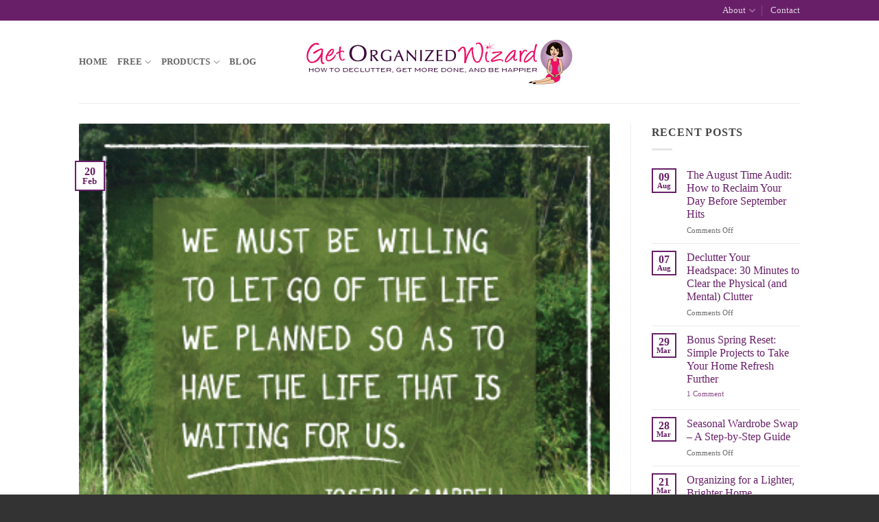

--- FILE ---
content_type: text/html; charset=UTF-8
request_url: https://www.getorganizedwizard.com/blog/2013/02/letting-go-of-the-life-we-planned/
body_size: 22389
content:
<!DOCTYPE html>
<html lang="en-US" prefix="og: https://ogp.me/ns#" class="loading-site no-js">
<head>
	<meta charset="UTF-8" />
	<link rel="profile" href="http://gmpg.org/xfn/11" />
	<link rel="pingback" href="https://www.getorganizedwizard.com/xmlrpc.php" />

	<script>(function(html){html.className = html.className.replace(/\bno-js\b/,'js')})(document.documentElement);</script>

<!-- Google Tag Manager for WordPress by gtm4wp.com -->
<script data-cfasync="false" data-pagespeed-no-defer>
	var gtm4wp_datalayer_name = "dataLayer";
	var dataLayer = dataLayer || [];
</script>
<!-- End Google Tag Manager for WordPress by gtm4wp.com --><meta name="viewport" content="width=device-width, initial-scale=1" />
<!-- Search Engine Optimization by Rank Math - https://rankmath.com/ -->
<title>Letting Go Of The Life We Planned | Get Organized Wizard</title>
<meta name="description" content="Sometimes we hold so tightly to things or situations or people. We fear the unknown. We doubt we can cope without them. Better the devil we know!"/>
<meta name="robots" content="follow, index, max-snippet:-1, max-video-preview:-1, max-image-preview:large"/>
<link rel="canonical" href="https://www.getorganizedwizard.com/blog/2013/02/letting-go-of-the-life-we-planned/" />
<meta property="og:locale" content="en_US" />
<meta property="og:type" content="article" />
<meta property="og:title" content="Letting Go Of The Life We Planned | Get Organized Wizard" />
<meta property="og:description" content="Sometimes we hold so tightly to things or situations or people. We fear the unknown. We doubt we can cope without them. Better the devil we know!" />
<meta property="og:url" content="https://www.getorganizedwizard.com/blog/2013/02/letting-go-of-the-life-we-planned/" />
<meta property="og:site_name" content="Get Organized Wizard" />
<meta property="article:publisher" content="https://www.facebook.com/GetOrganizedWizard/" />
<meta property="article:section" content="Happiness" />
<meta property="og:updated_time" content="2015-10-08T15:18:53+11:00" />
<meta property="og:image" content="https://www.getorganizedwizard.com/wp-content/uploads/2012/02/Campbell.png" />
<meta property="og:image:secure_url" content="https://www.getorganizedwizard.com/wp-content/uploads/2012/02/Campbell.png" />
<meta property="og:image:width" content="360" />
<meta property="og:image:height" content="360" />
<meta property="og:image:alt" content="We must be willing to let go of the life we planned so as to have the life that is waiting for us - Joseph Campbell" />
<meta property="og:image:type" content="image/png" />
<meta property="article:published_time" content="2013-02-20T16:08:12+11:00" />
<meta property="article:modified_time" content="2015-10-08T15:18:53+11:00" />
<meta name="twitter:card" content="summary_large_image" />
<meta name="twitter:title" content="Letting Go Of The Life We Planned | Get Organized Wizard" />
<meta name="twitter:description" content="Sometimes we hold so tightly to things or situations or people. We fear the unknown. We doubt we can cope without them. Better the devil we know!" />
<meta name="twitter:site" content="@micheleconnolly" />
<meta name="twitter:creator" content="@micheleconnolly" />
<meta name="twitter:image" content="https://www.getorganizedwizard.com/wp-content/uploads/2012/02/Campbell.png" />
<meta name="twitter:label1" content="Written by" />
<meta name="twitter:data1" content="Michele &#124; Get Organized Gal" />
<meta name="twitter:label2" content="Time to read" />
<meta name="twitter:data2" content="1 minute" />
<script type="application/ld+json" class="rank-math-schema">{"@context":"https://schema.org","@graph":[{"@type":"Place","@id":"https://www.getorganizedwizard.com/#place","address":{"@type":"PostalAddress","streetAddress":"PO Box 527","addressLocality":"Chatswood","addressRegion":"NSW","postalCode":"2057","addressCountry":"Australia"}},{"@type":"Organization","@id":"https://www.getorganizedwizard.com/#organization","name":"Get Organized Wizard","url":"https://www.getorganizedwizard.com","sameAs":["https://www.facebook.com/GetOrganizedWizard/","https://twitter.com/micheleconnolly"],"address":{"@type":"PostalAddress","streetAddress":"PO Box 527","addressLocality":"Chatswood","addressRegion":"NSW","postalCode":"2057","addressCountry":"Australia"},"logo":{"@type":"ImageObject","@id":"https://www.getorganizedwizard.com/#logo","url":"https://www.getorganizedwizard.com/wp-content/uploads/2021/01/gow-logo.png","contentUrl":"https://www.getorganizedwizard.com/wp-content/uploads/2021/01/gow-logo.png","caption":"Get Organized Wizard","inLanguage":"en-US","width":"400","height":"75"},"location":{"@id":"https://www.getorganizedwizard.com/#place"}},{"@type":"WebSite","@id":"https://www.getorganizedwizard.com/#website","url":"https://www.getorganizedwizard.com","name":"Get Organized Wizard","publisher":{"@id":"https://www.getorganizedwizard.com/#organization"},"inLanguage":"en-US"},{"@type":"ImageObject","@id":"https://www.getorganizedwizard.com/wp-content/uploads/2012/02/Campbell.png","url":"https://www.getorganizedwizard.com/wp-content/uploads/2012/02/Campbell.png","width":"360","height":"360","caption":"We must be willing to let go of the life we planned so as to have the life that is waiting for us - Joseph Campbell","inLanguage":"en-US"},{"@type":"WebPage","@id":"https://www.getorganizedwizard.com/blog/2013/02/letting-go-of-the-life-we-planned/#webpage","url":"https://www.getorganizedwizard.com/blog/2013/02/letting-go-of-the-life-we-planned/","name":"Letting Go Of The Life We Planned | Get Organized Wizard","datePublished":"2013-02-20T16:08:12+11:00","dateModified":"2015-10-08T15:18:53+11:00","isPartOf":{"@id":"https://www.getorganizedwizard.com/#website"},"primaryImageOfPage":{"@id":"https://www.getorganizedwizard.com/wp-content/uploads/2012/02/Campbell.png"},"inLanguage":"en-US"},{"@type":"Person","@id":"https://www.getorganizedwizard.com/author/michele-connolly/","name":"Michele &#124; Get Organized Gal","description":"Michele is into writing, books, simplicity, love, TV, productivity, and staying thin in a world of chocolate.","url":"https://www.getorganizedwizard.com/author/michele-connolly/","image":{"@type":"ImageObject","@id":"https://secure.gravatar.com/avatar/703f41d0192f811ae2b762d0a017a704d2a183c0aca8ecd5f52ee5c153858976?s=96&amp;d=mm&amp;r=g","url":"https://secure.gravatar.com/avatar/703f41d0192f811ae2b762d0a017a704d2a183c0aca8ecd5f52ee5c153858976?s=96&amp;d=mm&amp;r=g","caption":"Michele &#124; Get Organized Gal","inLanguage":"en-US"},"sameAs":["https://www.getorganizedwizard.com","https://twitter.com/micheleconnolly"],"worksFor":{"@id":"https://www.getorganizedwizard.com/#organization"}},{"@type":"BlogPosting","headline":"Letting Go Of The Life We Planned | Get Organized Wizard","datePublished":"2013-02-20T16:08:12+11:00","dateModified":"2015-10-08T15:18:53+11:00","author":{"@id":"https://www.getorganizedwizard.com/author/michele-connolly/","name":"Michele | Get Organized Gal"},"publisher":{"@id":"https://www.getorganizedwizard.com/#organization"},"description":"Sometimes we hold so tightly to things or situations or people. We fear the unknown. We doubt we can cope without them. Better the devil we know!","name":"Letting Go Of The Life We Planned | Get Organized Wizard","@id":"https://www.getorganizedwizard.com/blog/2013/02/letting-go-of-the-life-we-planned/#richSnippet","isPartOf":{"@id":"https://www.getorganizedwizard.com/blog/2013/02/letting-go-of-the-life-we-planned/#webpage"},"image":{"@id":"https://www.getorganizedwizard.com/wp-content/uploads/2012/02/Campbell.png"},"inLanguage":"en-US","mainEntityOfPage":{"@id":"https://www.getorganizedwizard.com/blog/2013/02/letting-go-of-the-life-we-planned/#webpage"}}]}</script>
<!-- /Rank Math WordPress SEO plugin -->

<link rel='dns-prefetch' href='//cdn.usefathom.com' />
<link rel='dns-prefetch' href='//js.hs-scripts.com' />
<link rel='prefetch' href='https://www.getorganizedwizard.com/wp-content/themes/flatsome/assets/js/flatsome.js?ver=e2eddd6c228105dac048' />
<link rel='prefetch' href='https://www.getorganizedwizard.com/wp-content/themes/flatsome/assets/js/chunk.slider.js?ver=3.20.4' />
<link rel='prefetch' href='https://www.getorganizedwizard.com/wp-content/themes/flatsome/assets/js/chunk.popups.js?ver=3.20.4' />
<link rel='prefetch' href='https://www.getorganizedwizard.com/wp-content/themes/flatsome/assets/js/chunk.tooltips.js?ver=3.20.4' />
<link rel='prefetch' href='https://www.getorganizedwizard.com/wp-content/themes/flatsome/assets/js/woocommerce.js?ver=1c9be63d628ff7c3ff4c' />
<link rel="alternate" type="application/rss+xml" title="Get Organized Wizard &raquo; Feed" href="https://www.getorganizedwizard.com/feed/" />
<link rel="alternate" type="application/rss+xml" title="Get Organized Wizard &raquo; Comments Feed" href="https://www.getorganizedwizard.com/comments/feed/" />
<link rel="alternate" type="application/rss+xml" title="Get Organized Wizard &raquo; Letting Go Of The Life We Planned Comments Feed" href="https://www.getorganizedwizard.com/blog/2013/02/letting-go-of-the-life-we-planned/feed/" />
<link rel="alternate" title="oEmbed (JSON)" type="application/json+oembed" href="https://www.getorganizedwizard.com/wp-json/oembed/1.0/embed?url=https%3A%2F%2Fwww.getorganizedwizard.com%2Fblog%2F2013%2F02%2Fletting-go-of-the-life-we-planned%2F" />
<link rel="alternate" title="oEmbed (XML)" type="text/xml+oembed" href="https://www.getorganizedwizard.com/wp-json/oembed/1.0/embed?url=https%3A%2F%2Fwww.getorganizedwizard.com%2Fblog%2F2013%2F02%2Fletting-go-of-the-life-we-planned%2F&#038;format=xml" />
<style id='wp-img-auto-sizes-contain-inline-css' type='text/css'>
img:is([sizes=auto i],[sizes^="auto," i]){contain-intrinsic-size:3000px 1500px}
/*# sourceURL=wp-img-auto-sizes-contain-inline-css */
</style>
<link rel='stylesheet' id='jquery.bxslider-css' href='//www.getorganizedwizard.com/wp-content/plugins/testimonials-widget/includes/libraries/testimonials-widget/includes/libraries/bxslider-4/dist/jquery.bxslider.css?ver=6.9' type='text/css' media='all' />
<link rel='stylesheet' id='Axl_Testimonials_Widget-css' href='//www.getorganizedwizard.com/wp-content/plugins/testimonials-widget/includes/libraries/testimonials-widget/assets/css/testimonials-widget.css?ver=6.9' type='text/css' media='all' />
<link rel='stylesheet' id='Axl_Testimonials_Widget_Premium-css' href='//www.getorganizedwizard.com/wp-content/plugins/testimonials-widget/assets/css/testimonials-widget-premium.css?ver=6.9' type='text/css' media='all' />
<style id='wp-emoji-styles-inline-css' type='text/css'>

	img.wp-smiley, img.emoji {
		display: inline !important;
		border: none !important;
		box-shadow: none !important;
		height: 1em !important;
		width: 1em !important;
		margin: 0 0.07em !important;
		vertical-align: -0.1em !important;
		background: none !important;
		padding: 0 !important;
	}
/*# sourceURL=wp-emoji-styles-inline-css */
</style>
<style id='wp-block-library-inline-css' type='text/css'>
:root{--wp-block-synced-color:#7a00df;--wp-block-synced-color--rgb:122,0,223;--wp-bound-block-color:var(--wp-block-synced-color);--wp-editor-canvas-background:#ddd;--wp-admin-theme-color:#007cba;--wp-admin-theme-color--rgb:0,124,186;--wp-admin-theme-color-darker-10:#006ba1;--wp-admin-theme-color-darker-10--rgb:0,107,160.5;--wp-admin-theme-color-darker-20:#005a87;--wp-admin-theme-color-darker-20--rgb:0,90,135;--wp-admin-border-width-focus:2px}@media (min-resolution:192dpi){:root{--wp-admin-border-width-focus:1.5px}}.wp-element-button{cursor:pointer}:root .has-very-light-gray-background-color{background-color:#eee}:root .has-very-dark-gray-background-color{background-color:#313131}:root .has-very-light-gray-color{color:#eee}:root .has-very-dark-gray-color{color:#313131}:root .has-vivid-green-cyan-to-vivid-cyan-blue-gradient-background{background:linear-gradient(135deg,#00d084,#0693e3)}:root .has-purple-crush-gradient-background{background:linear-gradient(135deg,#34e2e4,#4721fb 50%,#ab1dfe)}:root .has-hazy-dawn-gradient-background{background:linear-gradient(135deg,#faaca8,#dad0ec)}:root .has-subdued-olive-gradient-background{background:linear-gradient(135deg,#fafae1,#67a671)}:root .has-atomic-cream-gradient-background{background:linear-gradient(135deg,#fdd79a,#004a59)}:root .has-nightshade-gradient-background{background:linear-gradient(135deg,#330968,#31cdcf)}:root .has-midnight-gradient-background{background:linear-gradient(135deg,#020381,#2874fc)}:root{--wp--preset--font-size--normal:16px;--wp--preset--font-size--huge:42px}.has-regular-font-size{font-size:1em}.has-larger-font-size{font-size:2.625em}.has-normal-font-size{font-size:var(--wp--preset--font-size--normal)}.has-huge-font-size{font-size:var(--wp--preset--font-size--huge)}.has-text-align-center{text-align:center}.has-text-align-left{text-align:left}.has-text-align-right{text-align:right}.has-fit-text{white-space:nowrap!important}#end-resizable-editor-section{display:none}.aligncenter{clear:both}.items-justified-left{justify-content:flex-start}.items-justified-center{justify-content:center}.items-justified-right{justify-content:flex-end}.items-justified-space-between{justify-content:space-between}.screen-reader-text{border:0;clip-path:inset(50%);height:1px;margin:-1px;overflow:hidden;padding:0;position:absolute;width:1px;word-wrap:normal!important}.screen-reader-text:focus{background-color:#ddd;clip-path:none;color:#444;display:block;font-size:1em;height:auto;left:5px;line-height:normal;padding:15px 23px 14px;text-decoration:none;top:5px;width:auto;z-index:100000}html :where(.has-border-color){border-style:solid}html :where([style*=border-top-color]){border-top-style:solid}html :where([style*=border-right-color]){border-right-style:solid}html :where([style*=border-bottom-color]){border-bottom-style:solid}html :where([style*=border-left-color]){border-left-style:solid}html :where([style*=border-width]){border-style:solid}html :where([style*=border-top-width]){border-top-style:solid}html :where([style*=border-right-width]){border-right-style:solid}html :where([style*=border-bottom-width]){border-bottom-style:solid}html :where([style*=border-left-width]){border-left-style:solid}html :where(img[class*=wp-image-]){height:auto;max-width:100%}:where(figure){margin:0 0 1em}html :where(.is-position-sticky){--wp-admin--admin-bar--position-offset:var(--wp-admin--admin-bar--height,0px)}@media screen and (max-width:600px){html :where(.is-position-sticky){--wp-admin--admin-bar--position-offset:0px}}

/*# sourceURL=wp-block-library-inline-css */
</style><link rel='stylesheet' id='wc-blocks-style-css' href='https://www.getorganizedwizard.com/wp-content/plugins/woocommerce/assets/client/blocks/wc-blocks.css?ver=wc-10.4.3' type='text/css' media='all' />
<style id='global-styles-inline-css' type='text/css'>
:root{--wp--preset--aspect-ratio--square: 1;--wp--preset--aspect-ratio--4-3: 4/3;--wp--preset--aspect-ratio--3-4: 3/4;--wp--preset--aspect-ratio--3-2: 3/2;--wp--preset--aspect-ratio--2-3: 2/3;--wp--preset--aspect-ratio--16-9: 16/9;--wp--preset--aspect-ratio--9-16: 9/16;--wp--preset--color--black: #000000;--wp--preset--color--cyan-bluish-gray: #abb8c3;--wp--preset--color--white: #ffffff;--wp--preset--color--pale-pink: #f78da7;--wp--preset--color--vivid-red: #cf2e2e;--wp--preset--color--luminous-vivid-orange: #ff6900;--wp--preset--color--luminous-vivid-amber: #fcb900;--wp--preset--color--light-green-cyan: #7bdcb5;--wp--preset--color--vivid-green-cyan: #00d084;--wp--preset--color--pale-cyan-blue: #8ed1fc;--wp--preset--color--vivid-cyan-blue: #0693e3;--wp--preset--color--vivid-purple: #9b51e0;--wp--preset--color--primary: #681f68;--wp--preset--color--secondary: #c39dc8;--wp--preset--color--success: #7a9c59;--wp--preset--color--alert: #b20000;--wp--preset--gradient--vivid-cyan-blue-to-vivid-purple: linear-gradient(135deg,rgb(6,147,227) 0%,rgb(155,81,224) 100%);--wp--preset--gradient--light-green-cyan-to-vivid-green-cyan: linear-gradient(135deg,rgb(122,220,180) 0%,rgb(0,208,130) 100%);--wp--preset--gradient--luminous-vivid-amber-to-luminous-vivid-orange: linear-gradient(135deg,rgb(252,185,0) 0%,rgb(255,105,0) 100%);--wp--preset--gradient--luminous-vivid-orange-to-vivid-red: linear-gradient(135deg,rgb(255,105,0) 0%,rgb(207,46,46) 100%);--wp--preset--gradient--very-light-gray-to-cyan-bluish-gray: linear-gradient(135deg,rgb(238,238,238) 0%,rgb(169,184,195) 100%);--wp--preset--gradient--cool-to-warm-spectrum: linear-gradient(135deg,rgb(74,234,220) 0%,rgb(151,120,209) 20%,rgb(207,42,186) 40%,rgb(238,44,130) 60%,rgb(251,105,98) 80%,rgb(254,248,76) 100%);--wp--preset--gradient--blush-light-purple: linear-gradient(135deg,rgb(255,206,236) 0%,rgb(152,150,240) 100%);--wp--preset--gradient--blush-bordeaux: linear-gradient(135deg,rgb(254,205,165) 0%,rgb(254,45,45) 50%,rgb(107,0,62) 100%);--wp--preset--gradient--luminous-dusk: linear-gradient(135deg,rgb(255,203,112) 0%,rgb(199,81,192) 50%,rgb(65,88,208) 100%);--wp--preset--gradient--pale-ocean: linear-gradient(135deg,rgb(255,245,203) 0%,rgb(182,227,212) 50%,rgb(51,167,181) 100%);--wp--preset--gradient--electric-grass: linear-gradient(135deg,rgb(202,248,128) 0%,rgb(113,206,126) 100%);--wp--preset--gradient--midnight: linear-gradient(135deg,rgb(2,3,129) 0%,rgb(40,116,252) 100%);--wp--preset--font-size--small: 13px;--wp--preset--font-size--medium: 20px;--wp--preset--font-size--large: 36px;--wp--preset--font-size--x-large: 42px;--wp--preset--spacing--20: 0.44rem;--wp--preset--spacing--30: 0.67rem;--wp--preset--spacing--40: 1rem;--wp--preset--spacing--50: 1.5rem;--wp--preset--spacing--60: 2.25rem;--wp--preset--spacing--70: 3.38rem;--wp--preset--spacing--80: 5.06rem;--wp--preset--shadow--natural: 6px 6px 9px rgba(0, 0, 0, 0.2);--wp--preset--shadow--deep: 12px 12px 50px rgba(0, 0, 0, 0.4);--wp--preset--shadow--sharp: 6px 6px 0px rgba(0, 0, 0, 0.2);--wp--preset--shadow--outlined: 6px 6px 0px -3px rgb(255, 255, 255), 6px 6px rgb(0, 0, 0);--wp--preset--shadow--crisp: 6px 6px 0px rgb(0, 0, 0);}:where(body) { margin: 0; }.wp-site-blocks > .alignleft { float: left; margin-right: 2em; }.wp-site-blocks > .alignright { float: right; margin-left: 2em; }.wp-site-blocks > .aligncenter { justify-content: center; margin-left: auto; margin-right: auto; }:where(.is-layout-flex){gap: 0.5em;}:where(.is-layout-grid){gap: 0.5em;}.is-layout-flow > .alignleft{float: left;margin-inline-start: 0;margin-inline-end: 2em;}.is-layout-flow > .alignright{float: right;margin-inline-start: 2em;margin-inline-end: 0;}.is-layout-flow > .aligncenter{margin-left: auto !important;margin-right: auto !important;}.is-layout-constrained > .alignleft{float: left;margin-inline-start: 0;margin-inline-end: 2em;}.is-layout-constrained > .alignright{float: right;margin-inline-start: 2em;margin-inline-end: 0;}.is-layout-constrained > .aligncenter{margin-left: auto !important;margin-right: auto !important;}.is-layout-constrained > :where(:not(.alignleft):not(.alignright):not(.alignfull)){margin-left: auto !important;margin-right: auto !important;}body .is-layout-flex{display: flex;}.is-layout-flex{flex-wrap: wrap;align-items: center;}.is-layout-flex > :is(*, div){margin: 0;}body .is-layout-grid{display: grid;}.is-layout-grid > :is(*, div){margin: 0;}body{padding-top: 0px;padding-right: 0px;padding-bottom: 0px;padding-left: 0px;}a:where(:not(.wp-element-button)){text-decoration: none;}:root :where(.wp-element-button, .wp-block-button__link){background-color: #32373c;border-width: 0;color: #fff;font-family: inherit;font-size: inherit;font-style: inherit;font-weight: inherit;letter-spacing: inherit;line-height: inherit;padding-top: calc(0.667em + 2px);padding-right: calc(1.333em + 2px);padding-bottom: calc(0.667em + 2px);padding-left: calc(1.333em + 2px);text-decoration: none;text-transform: inherit;}.has-black-color{color: var(--wp--preset--color--black) !important;}.has-cyan-bluish-gray-color{color: var(--wp--preset--color--cyan-bluish-gray) !important;}.has-white-color{color: var(--wp--preset--color--white) !important;}.has-pale-pink-color{color: var(--wp--preset--color--pale-pink) !important;}.has-vivid-red-color{color: var(--wp--preset--color--vivid-red) !important;}.has-luminous-vivid-orange-color{color: var(--wp--preset--color--luminous-vivid-orange) !important;}.has-luminous-vivid-amber-color{color: var(--wp--preset--color--luminous-vivid-amber) !important;}.has-light-green-cyan-color{color: var(--wp--preset--color--light-green-cyan) !important;}.has-vivid-green-cyan-color{color: var(--wp--preset--color--vivid-green-cyan) !important;}.has-pale-cyan-blue-color{color: var(--wp--preset--color--pale-cyan-blue) !important;}.has-vivid-cyan-blue-color{color: var(--wp--preset--color--vivid-cyan-blue) !important;}.has-vivid-purple-color{color: var(--wp--preset--color--vivid-purple) !important;}.has-primary-color{color: var(--wp--preset--color--primary) !important;}.has-secondary-color{color: var(--wp--preset--color--secondary) !important;}.has-success-color{color: var(--wp--preset--color--success) !important;}.has-alert-color{color: var(--wp--preset--color--alert) !important;}.has-black-background-color{background-color: var(--wp--preset--color--black) !important;}.has-cyan-bluish-gray-background-color{background-color: var(--wp--preset--color--cyan-bluish-gray) !important;}.has-white-background-color{background-color: var(--wp--preset--color--white) !important;}.has-pale-pink-background-color{background-color: var(--wp--preset--color--pale-pink) !important;}.has-vivid-red-background-color{background-color: var(--wp--preset--color--vivid-red) !important;}.has-luminous-vivid-orange-background-color{background-color: var(--wp--preset--color--luminous-vivid-orange) !important;}.has-luminous-vivid-amber-background-color{background-color: var(--wp--preset--color--luminous-vivid-amber) !important;}.has-light-green-cyan-background-color{background-color: var(--wp--preset--color--light-green-cyan) !important;}.has-vivid-green-cyan-background-color{background-color: var(--wp--preset--color--vivid-green-cyan) !important;}.has-pale-cyan-blue-background-color{background-color: var(--wp--preset--color--pale-cyan-blue) !important;}.has-vivid-cyan-blue-background-color{background-color: var(--wp--preset--color--vivid-cyan-blue) !important;}.has-vivid-purple-background-color{background-color: var(--wp--preset--color--vivid-purple) !important;}.has-primary-background-color{background-color: var(--wp--preset--color--primary) !important;}.has-secondary-background-color{background-color: var(--wp--preset--color--secondary) !important;}.has-success-background-color{background-color: var(--wp--preset--color--success) !important;}.has-alert-background-color{background-color: var(--wp--preset--color--alert) !important;}.has-black-border-color{border-color: var(--wp--preset--color--black) !important;}.has-cyan-bluish-gray-border-color{border-color: var(--wp--preset--color--cyan-bluish-gray) !important;}.has-white-border-color{border-color: var(--wp--preset--color--white) !important;}.has-pale-pink-border-color{border-color: var(--wp--preset--color--pale-pink) !important;}.has-vivid-red-border-color{border-color: var(--wp--preset--color--vivid-red) !important;}.has-luminous-vivid-orange-border-color{border-color: var(--wp--preset--color--luminous-vivid-orange) !important;}.has-luminous-vivid-amber-border-color{border-color: var(--wp--preset--color--luminous-vivid-amber) !important;}.has-light-green-cyan-border-color{border-color: var(--wp--preset--color--light-green-cyan) !important;}.has-vivid-green-cyan-border-color{border-color: var(--wp--preset--color--vivid-green-cyan) !important;}.has-pale-cyan-blue-border-color{border-color: var(--wp--preset--color--pale-cyan-blue) !important;}.has-vivid-cyan-blue-border-color{border-color: var(--wp--preset--color--vivid-cyan-blue) !important;}.has-vivid-purple-border-color{border-color: var(--wp--preset--color--vivid-purple) !important;}.has-primary-border-color{border-color: var(--wp--preset--color--primary) !important;}.has-secondary-border-color{border-color: var(--wp--preset--color--secondary) !important;}.has-success-border-color{border-color: var(--wp--preset--color--success) !important;}.has-alert-border-color{border-color: var(--wp--preset--color--alert) !important;}.has-vivid-cyan-blue-to-vivid-purple-gradient-background{background: var(--wp--preset--gradient--vivid-cyan-blue-to-vivid-purple) !important;}.has-light-green-cyan-to-vivid-green-cyan-gradient-background{background: var(--wp--preset--gradient--light-green-cyan-to-vivid-green-cyan) !important;}.has-luminous-vivid-amber-to-luminous-vivid-orange-gradient-background{background: var(--wp--preset--gradient--luminous-vivid-amber-to-luminous-vivid-orange) !important;}.has-luminous-vivid-orange-to-vivid-red-gradient-background{background: var(--wp--preset--gradient--luminous-vivid-orange-to-vivid-red) !important;}.has-very-light-gray-to-cyan-bluish-gray-gradient-background{background: var(--wp--preset--gradient--very-light-gray-to-cyan-bluish-gray) !important;}.has-cool-to-warm-spectrum-gradient-background{background: var(--wp--preset--gradient--cool-to-warm-spectrum) !important;}.has-blush-light-purple-gradient-background{background: var(--wp--preset--gradient--blush-light-purple) !important;}.has-blush-bordeaux-gradient-background{background: var(--wp--preset--gradient--blush-bordeaux) !important;}.has-luminous-dusk-gradient-background{background: var(--wp--preset--gradient--luminous-dusk) !important;}.has-pale-ocean-gradient-background{background: var(--wp--preset--gradient--pale-ocean) !important;}.has-electric-grass-gradient-background{background: var(--wp--preset--gradient--electric-grass) !important;}.has-midnight-gradient-background{background: var(--wp--preset--gradient--midnight) !important;}.has-small-font-size{font-size: var(--wp--preset--font-size--small) !important;}.has-medium-font-size{font-size: var(--wp--preset--font-size--medium) !important;}.has-large-font-size{font-size: var(--wp--preset--font-size--large) !important;}.has-x-large-font-size{font-size: var(--wp--preset--font-size--x-large) !important;}
/*# sourceURL=global-styles-inline-css */
</style>

<style id='woocommerce-inline-inline-css' type='text/css'>
.woocommerce form .form-row .required { visibility: visible; }
/*# sourceURL=woocommerce-inline-inline-css */
</style>
<link rel='stylesheet' id='flatsome-main-css' href='https://www.getorganizedwizard.com/wp-content/themes/flatsome/assets/css/flatsome.css?ver=3.20.4' type='text/css' media='all' />
<style id='flatsome-main-inline-css' type='text/css'>
@font-face {
				font-family: "fl-icons";
				font-display: block;
				src: url(https://www.getorganizedwizard.com/wp-content/themes/flatsome/assets/css/icons/fl-icons.eot?v=3.20.4);
				src:
					url(https://www.getorganizedwizard.com/wp-content/themes/flatsome/assets/css/icons/fl-icons.eot#iefix?v=3.20.4) format("embedded-opentype"),
					url(https://www.getorganizedwizard.com/wp-content/themes/flatsome/assets/css/icons/fl-icons.woff2?v=3.20.4) format("woff2"),
					url(https://www.getorganizedwizard.com/wp-content/themes/flatsome/assets/css/icons/fl-icons.ttf?v=3.20.4) format("truetype"),
					url(https://www.getorganizedwizard.com/wp-content/themes/flatsome/assets/css/icons/fl-icons.woff?v=3.20.4) format("woff"),
					url(https://www.getorganizedwizard.com/wp-content/themes/flatsome/assets/css/icons/fl-icons.svg?v=3.20.4#fl-icons) format("svg");
			}
/*# sourceURL=flatsome-main-inline-css */
</style>
<link rel='stylesheet' id='flatsome-shop-css' href='https://www.getorganizedwizard.com/wp-content/themes/flatsome/assets/css/flatsome-shop.css?ver=3.20.4' type='text/css' media='all' />
<link rel='stylesheet' id='flatsome-style-css' href='https://www.getorganizedwizard.com/wp-content/themes/flatsome-child/style.css?ver=2.5' type='text/css' media='all' />
<script type="text/javascript" src="https://cdn.usefathom.com/script.js" id="fathom-snippet-js" defer="defer" data-wp-strategy="defer" data-site="DPVBFGCD"   data-no-minify></script>
<script type="text/javascript" src="https://www.getorganizedwizard.com/wp-includes/js/jquery/jquery.min.js?ver=3.7.1" id="jquery-core-js"></script>
<script type="text/javascript" src="https://www.getorganizedwizard.com/wp-includes/js/jquery/jquery-migrate.min.js?ver=3.4.1" id="jquery-migrate-js"></script>
<script type="text/javascript" src="https://www.getorganizedwizard.com/wp-content/plugins/woocommerce/assets/js/jquery-blockui/jquery.blockUI.min.js?ver=2.7.0-wc.10.4.3" id="wc-jquery-blockui-js" data-wp-strategy="defer"></script>
<script type="text/javascript" src="https://www.getorganizedwizard.com/wp-content/plugins/woocommerce/assets/js/js-cookie/js.cookie.min.js?ver=2.1.4-wc.10.4.3" id="wc-js-cookie-js" data-wp-strategy="defer"></script>
<script type="text/javascript" id="WCPAY_ASSETS-js-extra">
/* <![CDATA[ */
var wcpayAssets = {"url":"https://www.getorganizedwizard.com/wp-content/plugins/woocommerce-payments/dist/"};
//# sourceURL=WCPAY_ASSETS-js-extra
/* ]]> */
</script>
<link rel="https://api.w.org/" href="https://www.getorganizedwizard.com/wp-json/" /><link rel="alternate" title="JSON" type="application/json" href="https://www.getorganizedwizard.com/wp-json/wp/v2/posts/10313" /><link rel="EditURI" type="application/rsd+xml" title="RSD" href="https://www.getorganizedwizard.com/xmlrpc.php?rsd" />
<link rel='shortlink' href='https://www.getorganizedwizard.com/?p=10313' />

<!-- This site is using AdRotate v5.6.4 Professional to display their advertisements - https://ajdg.solutions/ -->
<!-- AdRotate CSS -->
<style type="text/css" media="screen">
	.g { margin:0px; padding:0px; overflow:hidden; line-height:1; zoom:1; }
	.g img { height:auto; }
	.g-col { position:relative; float:left; }
	.g-col:first-child { margin-left: 0; }
	.g-col:last-child { margin-right: 0; }
	.g-1 { margin:0px 0px 0px 0px;width:100%; max-width:300px; height:100%; max-height:250px; }
	.g-11 { margin:0px 0px 0px 0px;width:100%; max-width:250px; height:100%; max-height:250px; }
	@media only screen and (max-width: 480px) {
		.g-col, .g-dyn, .g-single { width:100%; margin-left:0; margin-right:0; }
	}
</style>
<!-- /AdRotate CSS -->

			<!-- DO NOT COPY THIS SNIPPET! Start of Page Analytics Tracking for HubSpot WordPress plugin v11.3.37-->
			<script class="hsq-set-content-id" data-content-id="blog-post">
				var _hsq = _hsq || [];
				_hsq.push(["setContentType", "blog-post"]);
			</script>
			<!-- DO NOT COPY THIS SNIPPET! End of Page Analytics Tracking for HubSpot WordPress plugin -->
			
<!-- Google Tag Manager for WordPress by gtm4wp.com -->
<!-- GTM Container placement set to automatic -->
<script data-cfasync="false" data-pagespeed-no-defer>
	var dataLayer_content = [];
	dataLayer.push( dataLayer_content );
</script>
<script data-cfasync="false" data-pagespeed-no-defer>
(function(w,d,s,l,i){w[l]=w[l]||[];w[l].push({'gtm.start':
new Date().getTime(),event:'gtm.js'});var f=d.getElementsByTagName(s)[0],
j=d.createElement(s),dl=l!='dataLayer'?'&l='+l:'';j.async=true;j.src=
'//www.googletagmanager.com/gtm.js?id='+i+dl;f.parentNode.insertBefore(j,f);
})(window,document,'script','dataLayer','GTM-TH958J');
</script>
<!-- End Google Tag Manager for WordPress by gtm4wp.com -->	<noscript><style>.woocommerce-product-gallery{ opacity: 1 !important; }</style></noscript>
	<link rel="icon" href="https://www.getorganizedwizard.com/wp-content/uploads/2021/04/cropped-favicon2-32x32.jpg" sizes="32x32" />
<link rel="icon" href="https://www.getorganizedwizard.com/wp-content/uploads/2021/04/cropped-favicon2-192x192.jpg" sizes="192x192" />
<link rel="apple-touch-icon" href="https://www.getorganizedwizard.com/wp-content/uploads/2021/04/cropped-favicon2-180x180.jpg" />
<meta name="msapplication-TileImage" content="https://www.getorganizedwizard.com/wp-content/uploads/2021/04/cropped-favicon2-270x270.jpg" />
<style id="custom-css" type="text/css">:root {--primary-color: #681f68;--fs-color-primary: #681f68;--fs-color-secondary: #c39dc8;--fs-color-success: #7a9c59;--fs-color-alert: #b20000;--fs-color-base: #444444;--fs-experimental-link-color: #681f68;--fs-experimental-link-color-hover: #c39dc8;}.tooltipster-base {--tooltip-color: #fff;--tooltip-bg-color: #000;}.off-canvas-right .mfp-content, .off-canvas-left .mfp-content {--drawer-width: 300px;}.off-canvas .mfp-content.off-canvas-cart {--drawer-width: 360px;}.sticky-add-to-cart--active, #wrapper,#main,#main.dark{background-color: #FFF}.header-main{height: 120px}#logo img{max-height: 120px}#logo{width:400px;}.header-top{min-height: 30px}.transparent .header-main{height: 90px}.transparent #logo img{max-height: 90px}.has-transparent + .page-title:first-of-type,.has-transparent + #main > .page-title,.has-transparent + #main > div > .page-title,.has-transparent + #main .page-header-wrapper:first-of-type .page-title{padding-top: 120px;}.header.show-on-scroll,.stuck .header-main{height:70px!important}.stuck #logo img{max-height: 70px!important}.header-bg-color {background-color: #fff}.header-bottom {background-color: #eee}@media (max-width: 549px) {.header-main{height: 70px}#logo img{max-height: 70px}}h1,h2,h3,h4,h5,h6,.heading-font{color: #681f68;}body{font-size: 100%;}@media screen and (max-width: 549px){body{font-size: 100%;}}.badge-inner.new-bubble{background-color: #7a9c59}@media screen and (min-width: 550px){.products .box-vertical .box-image{min-width: 232px!important;width: 232px!important;}}.footer-1{background-color: #fff}.footer-2{background-color: #777}.absolute-footer, html{background-color: #333}.nav-vertical-fly-out > li + li {border-top-width: 1px; border-top-style: solid;}/* Custom CSS */div {}.label-new.menu-item > a:after{content:"New";}.label-hot.menu-item > a:after{content:"Hot";}.label-sale.menu-item > a:after{content:"Sale";}.label-popular.menu-item > a:after{content:"Popular";}</style>		<style type="text/css" id="wp-custom-css">
			h1, h2, h3, h4, h5, h6 {
	  line-height: 1.4;
}


h2 {
    border-bottom: 1px solid #C39DC8;
}

html, body {
    font-family: Lato,Tahoma;
}		</style>
		<style id="kirki-inline-styles"></style></head>

<body class="wp-singular post-template-default single single-post postid-10313 single-format-standard wp-theme-flatsome wp-child-theme-flatsome-child theme-flatsome woocommerce-no-js full-width lightbox nav-dropdown-has-arrow nav-dropdown-has-shadow nav-dropdown-has-border">


<!-- GTM Container placement set to automatic -->
<!-- Google Tag Manager (noscript) -->
				<noscript><iframe src="https://www.googletagmanager.com/ns.html?id=GTM-TH958J" height="0" width="0" style="display:none;visibility:hidden" aria-hidden="true"></iframe></noscript>
<!-- End Google Tag Manager (noscript) -->
<a class="skip-link screen-reader-text" href="#main">Skip to content</a>

<div id="wrapper">

	
	<header id="header" class="header has-sticky sticky-jump">
		<div class="header-wrapper">
			<div id="top-bar" class="header-top hide-for-sticky nav-dark hide-for-medium">
    <div class="flex-row container">
      <div class="flex-col hide-for-medium flex-left">
          <ul class="nav nav-left medium-nav-center nav-small  nav-divided">
                        </ul>
      </div>

      <div class="flex-col hide-for-medium flex-center">
          <ul class="nav nav-center nav-small  nav-divided">
                        </ul>
      </div>

      <div class="flex-col hide-for-medium flex-right">
         <ul class="nav top-bar-nav nav-right nav-small  nav-divided">
              <li id="menu-item-35941" class="menu-item menu-item-type-post_type menu-item-object-page menu-item-has-children menu-item-35941 menu-item-design-default has-dropdown"><a href="https://www.getorganizedwizard.com/about/" class="nav-top-link" aria-expanded="false" aria-haspopup="menu">About<i class="icon-angle-down" aria-hidden="true"></i></a>
<ul class="sub-menu nav-dropdown nav-dropdown-default">
	<li id="menu-item-35942" class="menu-item menu-item-type-post_type menu-item-object-page menu-item-35942"><a href="https://www.getorganizedwizard.com/about/">About Michele</a></li>
	<li id="menu-item-35974" class="menu-item menu-item-type-post_type menu-item-object-page menu-item-35974"><a href="https://www.getorganizedwizard.com/get-organized-wizard-testimonials/">Testimonials</a></li>
	<li id="menu-item-35945" class="menu-item menu-item-type-custom menu-item-object-custom menu-item-35945"><a href="https://getorganizedgal.com/courses">New: Courses and Programs</a></li>
	<li id="menu-item-51531" class="menu-item menu-item-type-custom menu-item-object-custom menu-item-51531"><a href="https://www.getorganizedwizard.com/my-account/">Old: Login to old Platform</a></li>
</ul>
</li>
<li id="menu-item-35944" class="menu-item menu-item-type-post_type menu-item-object-page menu-item-35944 menu-item-design-default"><a href="https://www.getorganizedwizard.com/contact/" class="nav-top-link">Contact</a></li>
          </ul>
      </div>

      
    </div>
</div>
<div id="masthead" class="header-main show-logo-center">
      <div class="header-inner flex-row container logo-center medium-logo-center" role="navigation">

          <!-- Logo -->
          <div id="logo" class="flex-col logo">
            
<!-- Header logo -->
<a href="https://www.getorganizedwizard.com/" title="Get Organized Wizard - Tools &amp; Resources for Getting Organized" rel="home">
		<img width="400" height="75" src="https://www.getorganizedwizard.com/wp-content/uploads/2015/05/GOW-1-400x75.png" class="header_logo header-logo" alt="Get Organized Wizard"/><img  width="400" height="75" src="https://www.getorganizedwizard.com/wp-content/uploads/2015/05/GOW-1-400x75.png" class="header-logo-dark" alt="Get Organized Wizard"/></a>
          </div>

          <!-- Mobile Left Elements -->
          <div class="flex-col show-for-medium flex-left">
            <ul class="mobile-nav nav nav-left ">
              <li class="nav-icon has-icon">
			<a href="#" class="is-small" data-open="#main-menu" data-pos="left" data-bg="main-menu-overlay" role="button" aria-label="Menu" aria-controls="main-menu" aria-expanded="false" aria-haspopup="dialog" data-flatsome-role-button>
			<i class="icon-menu" aria-hidden="true"></i>					</a>
	</li>
            </ul>
          </div>

          <!-- Left Elements -->
          <div class="flex-col hide-for-medium flex-left
            ">
            <ul class="header-nav header-nav-main nav nav-left  nav-size-80% nav-uppercase" >
              <li id="menu-item-35926" class="menu-item menu-item-type-custom menu-item-object-custom menu-item-35926 menu-item-design-default"><a href="/" class="nav-top-link">Home</a></li>
<li id="menu-item-35929" class="menu-item menu-item-type-post_type menu-item-object-page menu-item-has-children menu-item-35929 menu-item-design-default has-dropdown"><a href="https://www.getorganizedwizard.com/start-here/" class="nav-top-link" aria-expanded="false" aria-haspopup="menu">Free<i class="icon-angle-down" aria-hidden="true"></i></a>
<ul class="sub-menu nav-dropdown nav-dropdown-default">
	<li id="menu-item-35934" class="menu-item menu-item-type-post_type menu-item-object-page menu-item-has-children menu-item-35934 nav-dropdown-col"><a href="https://www.getorganizedwizard.com/start-here/">Overview</a>
	<ul class="sub-menu nav-column nav-dropdown-default">
		<li id="menu-item-35930" class="menu-item menu-item-type-post_type menu-item-object-page menu-item-35930"><a href="https://www.getorganizedwizard.com/start-here/">Welcome!</a></li>
	</ul>
</li>
	<li id="menu-item-35932" class="menu-item menu-item-type-post_type menu-item-object-page menu-item-has-children menu-item-35932 nav-dropdown-col"><a href="https://www.getorganizedwizard.com/newsletter/">Free Resources</a>
	<ul class="sub-menu nav-column nav-dropdown-default">
		<li id="menu-item-35931" class="menu-item menu-item-type-post_type menu-item-object-page menu-item-35931"><a href="https://www.getorganizedwizard.com/newsletter/">Free Organizing Workbook</a></li>
		<li id="menu-item-35938" class="menu-item menu-item-type-post_type menu-item-object-page menu-item-35938"><a href="https://www.getorganizedwizard.com/smart-goals/">Free SMART Goals Template</a></li>
	</ul>
</li>
	<li id="menu-item-51363" class="menu-item menu-item-type-post_type menu-item-object-page menu-item-has-children menu-item-51363 nav-dropdown-col"><a href="https://www.getorganizedwizard.com/organize-in-5/">Free Daily Email</a>
	<ul class="sub-menu nav-column nav-dropdown-default">
		<li id="menu-item-51364" class="label-popular menu-item menu-item-type-post_type menu-item-object-page menu-item-51364"><a href="https://www.getorganizedwizard.com/organize-in-5/">Organize In 5 Daily Email</a></li>
	</ul>
</li>
	<li id="menu-item-36551" class="menu-item menu-item-type-post_type menu-item-object-page menu-item-has-children menu-item-36551 nav-dropdown-col"><a href="https://www.getorganizedwizard.com/to-do-lists/free-printable-to-do-lists-for-work/">Free To-Do Lists</a>
	<ul class="sub-menu nav-column nav-dropdown-default">
		<li id="menu-item-35936" class="label-popular menu-item menu-item-type-post_type menu-item-object-page menu-item-35936"><a href="https://www.getorganizedwizard.com/to-do-lists/free-printable-to-do-lists/">Free Printable To-Do Lists</a></li>
		<li id="menu-item-36550" class="menu-item menu-item-type-post_type menu-item-object-page menu-item-36550"><a href="https://www.getorganizedwizard.com/to-do-lists/free-printable-to-do-lists-for-work/">Free Printable To-Do Lists For Work</a></li>
	</ul>
</li>
</ul>
</li>
<li id="menu-item-50543" class="menu-item menu-item-type-custom menu-item-object-custom menu-item-has-children menu-item-50543 menu-item-design-default has-dropdown"><a href="#" class="nav-top-link" aria-expanded="false" aria-haspopup="menu">Products<i class="icon-angle-down" aria-hidden="true"></i></a>
<ul class="sub-menu nav-dropdown nav-dropdown-default">
	<li id="menu-item-50545" class="menu-item menu-item-type-custom menu-item-object-custom menu-item-has-children menu-item-50545 nav-dropdown-col"><a href="https://getorganizedgal.com/courses">View All Courses</a>
	<ul class="sub-menu nav-column nav-dropdown-default">
		<li id="menu-item-53817" class="menu-item menu-item-type-custom menu-item-object-custom menu-item-53817"><a href="https://getorganizedgal.com/courses">View Complete List</a></li>
	</ul>
</li>
	<li id="menu-item-52750" class="label-sale menu-item menu-item-type-custom menu-item-object-custom menu-item-has-children menu-item-52750 nav-dropdown-col"><a href="https://getorganizedgal.com/p/all-courses">Specials</a>
	<ul class="sub-menu nav-column nav-dropdown-default">
		<li id="menu-item-53276" class="label-new menu-item menu-item-type-custom menu-item-object-custom menu-item-53276"><a href="https://resources.getorganizedwizard.com/">Get Every Course, Program and Download in a Special Bundle</a></li>
		<li id="menu-item-50544" class="label-sale menu-item menu-item-type-custom menu-item-object-custom menu-item-50544"><a href="https://getorganizedgal.com/p/to-do-lists-worksheets-and-planners/?coupon_code=GOWTODO7">Get our Mega To-Do List Pack for just $7</a></li>
	</ul>
</li>
	<li id="menu-item-52734" class="menu-item menu-item-type-custom menu-item-object-custom menu-item-has-children menu-item-52734 nav-dropdown-col"><a href="#">Home</a>
	<ul class="sub-menu nav-column nav-dropdown-default">
		<li id="menu-item-52735" class="label-popular menu-item menu-item-type-custom menu-item-object-custom menu-item-52735"><a href="https://getorganizedgal.com/p/7-days-to-a-dramatically-decluttered-home">7 Days to a Dramatically Decluttered Home</a></li>
		<li id="menu-item-52736" class="menu-item menu-item-type-custom menu-item-object-custom menu-item-52736"><a href="https://getorganizedgal.com/p/7-days-to-an-organized-home-office">7 Days to an Organized Home Office</a></li>
		<li id="menu-item-52737" class="label-popular menu-item menu-item-type-custom menu-item-object-custom menu-item-52737"><a href="https://getorganizedgal.com/p/14-days-to-an-organized-closet">14 Days to an Organized Closet</a></li>
		<li id="menu-item-52739" class="menu-item menu-item-type-custom menu-item-object-custom menu-item-52739"><a href="https://getorganizedgal.com/p/30-days-to-an-organized-home">30 Days to an Organized Home</a></li>
		<li id="menu-item-52740" class="menu-item menu-item-type-custom menu-item-object-custom menu-item-52740"><a href="https://getorganizedgal.com/p/52-organizing-missions">52 Organizing Missions</a></li>
		<li id="menu-item-52751" class="menu-item menu-item-type-custom menu-item-object-custom menu-item-52751"><a href="https://getorganizedgal.com/p/2023-diaries">Organize in 5 Diary</a></li>
	</ul>
</li>
	<li id="menu-item-52738" class="menu-item menu-item-type-custom menu-item-object-custom menu-item-has-children menu-item-52738 nav-dropdown-col"><a href="#">Life</a>
	<ul class="sub-menu nav-column nav-dropdown-default">
		<li id="menu-item-52741" class="menu-item menu-item-type-custom menu-item-object-custom menu-item-52741"><a href="https://getorganizedgal.com/p/7-days-to-better-productivity-time-management">7 Days to Better Productivity &#038; Time Management</a></li>
		<li id="menu-item-52748" class="label-popular menu-item menu-item-type-custom menu-item-object-custom menu-item-52748"><a href="https://getorganizedgal.com/p/21-day-simplify-your-life-challenge">21-Day Simplify Your Life Challenge</a></li>
		<li id="menu-item-52749" class="menu-item menu-item-type-custom menu-item-object-custom menu-item-52749"><a href="https://getorganizedgal.com/p/life-goal-organizer">Life and Goal Organizer</a></li>
		<li id="menu-item-52747" class="label-hot menu-item menu-item-type-custom menu-item-object-custom menu-item-52747"><a href="https://getorganizedgal.com/p/design-your-life">Design Your Life</a></li>
		<li id="menu-item-52746" class="menu-item menu-item-type-custom menu-item-object-custom menu-item-52746"><a href="https://getorganizedgal.com/p/holiday-planners">Holiday Planners</a></li>
		<li id="menu-item-52753" class="menu-item menu-item-type-custom menu-item-object-custom menu-item-52753"><a href="https://micheleconnolly.com/new-book/">How to Be an Introvert in an Extrovert World</a></li>
		<li id="menu-item-53277" class="label-new menu-item menu-item-type-custom menu-item-object-custom menu-item-53277"><a target="_blank" href="https://achicyear.achiclife.com/">A Chic Year</a></li>
	</ul>
</li>
	<li id="menu-item-52742" class="menu-item menu-item-type-custom menu-item-object-custom menu-item-has-children menu-item-52742 nav-dropdown-col"><a href="#">Health</a>
	<ul class="sub-menu nav-column nav-dropdown-default">
		<li id="menu-item-52744" class="menu-item menu-item-type-custom menu-item-object-custom menu-item-52744"><a href="https://getorganizedgal.com/p/30-day-weight-loss-athon">30-Day Weight Loss-athon</a></li>
		<li id="menu-item-52745" class="menu-item menu-item-type-custom menu-item-object-custom menu-item-52745"><a href="https://getorganizedgal.com/p/52-weight-loss-missions">52 Weight Loss Missions</a></li>
		<li id="menu-item-52752" class="menu-item menu-item-type-custom menu-item-object-custom menu-item-52752"><a href="https://micheleconnolly.com/book/">How to Be Thin in a World of Chocolate</a></li>
	</ul>
</li>
</ul>
</li>
<li id="menu-item-35928" class="menu-item menu-item-type-post_type menu-item-object-page current_page_parent menu-item-35928 menu-item-design-default"><a href="https://www.getorganizedwizard.com/blog/" class="nav-top-link">Blog</a></li>
            </ul>
          </div>

          <!-- Right Elements -->
          <div class="flex-col hide-for-medium flex-right">
            <ul class="header-nav header-nav-main nav nav-right  nav-size-80% nav-uppercase">
                          </ul>
          </div>

          <!-- Mobile Right Elements -->
          <div class="flex-col show-for-medium flex-right">
            <ul class="mobile-nav nav nav-right ">
                          </ul>
          </div>

      </div>

            <div class="container"><div class="top-divider full-width"></div></div>
      </div>

<div class="header-bg-container fill"><div class="header-bg-image fill"></div><div class="header-bg-color fill"></div></div>		</div>
	</header>

	
	<main id="main" class="">

<div id="content" class="blog-wrapper blog-single page-wrapper">
	

<div class="row row-large row-divided ">

	<div class="large-9 col">
		


<article id="post-10313" class="post-10313 post type-post status-publish format-standard has-post-thumbnail hentry category-happiness category-life-management category-perfectionism">
	<div class="article-inner ">
		<header class="entry-header">
						<div class="entry-image relative">
				<a href="https://www.getorganizedwizard.com/blog/2013/02/letting-go-of-the-life-we-planned/">
    <img width="360" height="360" src="https://www.getorganizedwizard.com/wp-content/uploads/2012/02/Campbell.png" class="attachment-large size-large wp-post-image" alt="We must be willing to let go of the life we planned so as to have the life that is waiting for us - Joseph Campbell" decoding="async" fetchpriority="high" srcset="https://www.getorganizedwizard.com/wp-content/uploads/2012/02/Campbell.png 360w, https://www.getorganizedwizard.com/wp-content/uploads/2012/02/Campbell-100x100.png 100w, https://www.getorganizedwizard.com/wp-content/uploads/2012/02/Campbell-150x150.png 150w, https://www.getorganizedwizard.com/wp-content/uploads/2012/02/Campbell-300x300.png 300w, https://www.getorganizedwizard.com/wp-content/uploads/2012/02/Campbell-200x200.png 200w" sizes="(max-width: 360px) 100vw, 360px" title="Letting Go Of The Life We Planned 1 Campbell"></a>
				<div class="badge absolute top post-date badge-outline">
	<div class="badge-inner">
		<span class="post-date-day">20</span><br>
		<span class="post-date-month is-small">Feb</span>
	</div>
</div>
			</div>
			
	<div class="entry-header-text entry-header-text-bottom text-left">
		<h1 class="entry-title">Letting Go Of The Life We Planned</h1><div class="entry-divider is-divider small"></div>
	</div>
</header>
		<div class="entry-content single-page">

	<p>&nbsp;</p>
<p>Sometimes we hold so tightly to things or situations or people. We fear the unknown. We doubt we can cope without them. Better the devil we know!</p>
<p style="text-align: left;">But when we do finally let go of the job, the person, the conviction to which we&#8217;ve clung till our knuckles are ragged, we often find something more wonderful waiting for us.</p>
<blockquote><p><em>We must be willing to let go of the life we planned<br />
so as to have the life that is waiting for us.</em></p></blockquote>
<p style="text-align: right;">~ Joseph Campbell</p>
<p>This quote is one of my absolute favorites.</p>
<p style="text-align: left;">And the same idea is goose-bumpingly expressed in a song I adore, <a href="http://petergabriel.com/" target="_blank" rel="noopener">Peter Gabriel</a>&#8216;s <a href="http://www.youtube.com/watch?v=VGaqmvIEyaI" target="_blank" rel="noopener">Solsbury Hill</a>.</p>
<p style="text-align: left;">As <a href="http://www.amazon.com/Peter-Gabriel-Armando-Gallo/dp/0711907838" target="_blank" rel="noopener">Gabriel says</a> about the song&#8217;s meaning,</p>
<blockquote>
<p style="text-align: left;"><em>It’s about being prepared to lose what you have for what you might get, or what you are for what you might be.<br />
It’s about letting go.</em></p>
</blockquote>
<p style="text-align: left;">Which is what he did when he left Genesis for his remarkable solo career.</p>
<p style="text-align: left;">I think the idea applies to anything we protect a little <em>too</em> defensively &#8211; whether clutter in our homes, beliefs in our heads, ideas about the way things should be, people in our lives.</p>
<p style="text-align: left;">If your knuckles are white from gripping too hard, maybe it&#8217;s time to loosen your hold. And wander into the life that&#8217;s waiting for you.</p>
<p style="text-align: left;">What do you think?</p>
<p style="text-align: left;">Are you clinging too tightly to the things you planned?</p>
<p style="text-align: left;">If you let go of what you are, what else might you be?</p>
<!-- Either there are no banners, they are disabled or none qualified for this location! -->
	
	</div>


	<div class="entry-author author-box">
		<div class="flex-row align-top">
			<div class="flex-col mr circle">
				<div class="blog-author-image">
					<img alt='' src='https://secure.gravatar.com/avatar/703f41d0192f811ae2b762d0a017a704d2a183c0aca8ecd5f52ee5c153858976?s=90&#038;d=mm&#038;r=g' srcset='https://secure.gravatar.com/avatar/703f41d0192f811ae2b762d0a017a704d2a183c0aca8ecd5f52ee5c153858976?s=180&#038;d=mm&#038;r=g 2x' class='avatar avatar-90 photo' height='90' width='90' decoding='async'/>				</div>
			</div>
			<div class="flex-col flex-grow">
				<h5 class="author-name uppercase pt-half">
					Michele | Get Organized Gal				</h5>
				<p class="author-desc small">Michele is into writing, books, simplicity, love, TV, productivity, and staying thin in a world of chocolate.</p>
			</div>
		</div>
	</div>

        <nav role="navigation" id="nav-below" class="navigation-post">
	<div class="flex-row next-prev-nav bt bb">
		<div class="flex-col flex-grow nav-prev text-left">
			    <div class="nav-previous"><a href="https://www.getorganizedwizard.com/blog/2013/02/i-did-a-very-scary-thing-or-feel-the-fear-and-do-it-anyway/" rel="prev"><span class="hide-for-small"><i class="icon-angle-left" aria-hidden="true"></i></span> I Did A Very Scary Thing (Or, Feel The Fear And Do It Anyway)</a></div>
		</div>
		<div class="flex-col flex-grow nav-next text-right">
			    <div class="nav-next"><a href="https://www.getorganizedwizard.com/blog/2013/02/the-secret-of-getting-ahead/" rel="next">The Secret Of Getting Ahead&#8230; <span class="hide-for-small"><i class="icon-angle-right" aria-hidden="true"></i></span></a></div>		</div>
	</div>

	    </nav>

    	</div>
</article>



<div class="html-before-comments mb"> </div>
<div id="comments" class="comments-area">

	
			<h3 class="comments-title uppercase">
			12 thoughts on &ldquo;<span>Letting Go Of The Life We Planned</span>&rdquo;		</h3>

		<ol class="comment-list">
				<li class="facebook even thread-even depth-1" id="li-comment-180159">
		<article id="comment-180159" class="comment-inner">

            <div class="flex-row align-top">
                <div class="flex-col">
                    <div class="comment-author mr-half">
                                            </div>
                </div>

                <div class="flex-col flex-grow">
                    <cite class="strong fn"><a href="http://facebook.com/profile.php?id=1368699795" class="url" rel="ugc external nofollow">Melanie Comeaux Antoine</a></cite> <span class="says">says:</span>                    
                   <div class="comment-content"><p>Going back to SAHM CEO</p>
</div>


                 <div class="comment-meta commentmetadata uppercase is-xsmall clear">
                    <a href="https://www.getorganizedwizard.com/blog/2013/02/letting-go-of-the-life-we-planned/#comment-180159"><time datetime="2013-02-24T00:46:19+11:00" class="pull-left">
                    February 24, 2013 at 12:46 am                    </time></a>
                    
                        <div class="reply pull-right">
                                                    </div>
                </div>

                </div>
            </div>
		</article>
	</li><!-- #comment-## -->
	<li class="facebook odd alt thread-odd thread-alt depth-1" id="li-comment-180154">
		<article id="comment-180154" class="comment-inner">

            <div class="flex-row align-top">
                <div class="flex-col">
                    <div class="comment-author mr-half">
                                            </div>
                </div>

                <div class="flex-col flex-grow">
                    <cite class="strong fn"><a href="http://facebook.com/profile.php?id=1368699795" class="url" rel="ugc external nofollow">Melanie Comeaux Antoine</a></cite> <span class="says">says:</span>                    
                   <div class="comment-content"><p>I was sitting at my workspace  feeling belittled/discriminated against. First I prayed, then I opened my email on my phone and saw this quote. It was the &#8220;word&#8221; that I was waiting on. </p>
</div>


                 <div class="comment-meta commentmetadata uppercase is-xsmall clear">
                    <a href="https://www.getorganizedwizard.com/blog/2013/02/letting-go-of-the-life-we-planned/#comment-180154"><time datetime="2013-02-23T18:16:25+11:00" class="pull-left">
                    February 23, 2013 at 6:16 pm                    </time></a>
                    
                        <div class="reply pull-right">
                                                    </div>
                </div>

                </div>
            </div>
		</article>
	<ul class="children">
	<li class="facebook even depth-2" id="li-comment-180157">
		<article id="comment-180157" class="comment-inner">

            <div class="flex-row align-top">
                <div class="flex-col">
                    <div class="comment-author mr-half">
                                            </div>
                </div>

                <div class="flex-col flex-grow">
                    <cite class="strong fn"><a href="http://facebook.com/profile.php?id=578998003" class="url" rel="ugc external nofollow">Michele Connolly</a></cite> <span class="says">says:</span>                    
                   <div class="comment-content"><p>Isn&#8217;t it wonderful when we hear just the right thing at the right time, Melanie? I think it happens more when we&#8217;re open to it&#8230; 🙂</p>
</div>


                 <div class="comment-meta commentmetadata uppercase is-xsmall clear">
                    <a href="https://www.getorganizedwizard.com/blog/2013/02/letting-go-of-the-life-we-planned/#comment-180157"><time datetime="2013-02-23T19:16:17+11:00" class="pull-left">
                    February 23, 2013 at 7:16 pm                    </time></a>
                    
                        <div class="reply pull-right">
                                                    </div>
                </div>

                </div>
            </div>
		</article>
	</li><!-- #comment-## -->
</ul><!-- .children -->
</li><!-- #comment-## -->
	<li class="facebook odd alt thread-even depth-1" id="li-comment-180150">
		<article id="comment-180150" class="comment-inner">

            <div class="flex-row align-top">
                <div class="flex-col">
                    <div class="comment-author mr-half">
                                            </div>
                </div>

                <div class="flex-col flex-grow">
                    <cite class="strong fn"><a href="http://facebook.com/profile.php?id=1543026380" class="url" rel="ugc external nofollow">Kayla Strauser</a></cite> <span class="says">says:</span>                    
                   <div class="comment-content"><p>Last May 4th, my son was killed on his way home from college (his picture at left). I finished the school year teaching my kindergarten class and then took a part-time job near my home that was very flexible and my boss was very understanding. Now I am, with Michelle&#8217;s help, organizing and beautifying my home and surroundings. In this situation, I needed someone to tell me what &#8220;The next thing&#8221; was. This is not the life I planned, but plans change. Every Mom knows that. I am peacefully working on Plan B.</p>
</div>


                 <div class="comment-meta commentmetadata uppercase is-xsmall clear">
                    <a href="https://www.getorganizedwizard.com/blog/2013/02/letting-go-of-the-life-we-planned/#comment-180150"><time datetime="2013-02-23T11:01:25+11:00" class="pull-left">
                    February 23, 2013 at 11:01 am                    </time></a>
                    
                        <div class="reply pull-right">
                                                    </div>
                </div>

                </div>
            </div>
		</article>
	<ul class="children">
	<li class="facebook even depth-2" id="li-comment-180152">
		<article id="comment-180152" class="comment-inner">

            <div class="flex-row align-top">
                <div class="flex-col">
                    <div class="comment-author mr-half">
                                            </div>
                </div>

                <div class="flex-col flex-grow">
                    <cite class="strong fn"><a href="http://facebook.com/profile.php?id=578998003" class="url" rel="ugc external nofollow">Michele Connolly</a></cite> <span class="says">says:</span>                    
                   <div class="comment-content"><p>Oh Kayla I am so, so sorry for your loss. I simply can&#8217;t imagine what you&#8217;ve been through and continue to go through. I hope you find light in the darkness you&#8217;ve faced. I trust you will. xo</p>
</div>


                 <div class="comment-meta commentmetadata uppercase is-xsmall clear">
                    <a href="https://www.getorganizedwizard.com/blog/2013/02/letting-go-of-the-life-we-planned/#comment-180152"><time datetime="2013-02-23T17:01:32+11:00" class="pull-left">
                    February 23, 2013 at 5:01 pm                    </time></a>
                    
                        <div class="reply pull-right">
                                                    </div>
                </div>

                </div>
            </div>
		</article>
	</li><!-- #comment-## -->
</ul><!-- .children -->
</li><!-- #comment-## -->
	<li class="facebook odd alt thread-odd thread-alt depth-1" id="li-comment-180128">
		<article id="comment-180128" class="comment-inner">

            <div class="flex-row align-top">
                <div class="flex-col">
                    <div class="comment-author mr-half">
                                            </div>
                </div>

                <div class="flex-col flex-grow">
                    <cite class="strong fn"><a href="http://facebook.com/profile.php?id=1442162019" class="url" rel="ugc external nofollow">Lisa Olkon Vandesteeg</a></cite> <span class="says">says:</span>                    
                   <div class="comment-content"><p>at the age of 41 I lost my eye sight. I was already legally blind in one eye, but due to a detached retina in my other eye (and finding out I have an eye disease that I passed on to my son) I am now legally blind in both eyes. My job &#8211; I was self employed &#8211; depended on me not only being able to drive around, but on watching people (I was a customer service information gather &#8211; otherwise known as a mystery shopper). I had done this work for 23 years and was not planning on stopping. But there is really no way I can continue to do it (people&#8217;s jobs depend on me being able to see what they do or don&#8217;t do. It wouldn&#8217;t be morally or ethically fair of me to say they did or didn&#8217;t do something if I absolutely can&#8217;t see if they did or not).<br />
So I&#8217;m basically back to the drawing board about work. I never expected to be a stay at home mom, but I&#8217;ve been doing that for two and a half years and while I do miss my work and I do miss being around adults every day, I do see some value in what I&#8217;m doing.<br />
I look forward to starting a new career someday &#8211; when the kids are older &#8211; but I still mourn for my old one.</p>
</div>


                 <div class="comment-meta commentmetadata uppercase is-xsmall clear">
                    <a href="https://www.getorganizedwizard.com/blog/2013/02/letting-go-of-the-life-we-planned/#comment-180128"><time datetime="2013-02-23T01:47:11+11:00" class="pull-left">
                    February 23, 2013 at 1:47 am                    </time></a>
                    
                        <div class="reply pull-right">
                                                    </div>
                </div>

                </div>
            </div>
		</article>
	<ul class="children">
	<li class="facebook even depth-2" id="li-comment-180151">
		<article id="comment-180151" class="comment-inner">

            <div class="flex-row align-top">
                <div class="flex-col">
                    <div class="comment-author mr-half">
                                            </div>
                </div>

                <div class="flex-col flex-grow">
                    <cite class="strong fn"><a href="http://facebook.com/profile.php?id=578998003" class="url" rel="ugc external nofollow">Michele Connolly</a></cite> <span class="says">says:</span>                    
                   <div class="comment-content"><p>To lose your eyesight&#8230; what a loss Lisa. You sound like a brave and positive person and with that attitude you must be doing a wonderful job raising your kids. We can&#8217;t know what lies ahead for you, but with your attitude I believe it will be something even better than what you leave behind. All the best to you! xo</p>
</div>


                 <div class="comment-meta commentmetadata uppercase is-xsmall clear">
                    <a href="https://www.getorganizedwizard.com/blog/2013/02/letting-go-of-the-life-we-planned/#comment-180151"><time datetime="2013-02-23T17:01:26+11:00" class="pull-left">
                    February 23, 2013 at 5:01 pm                    </time></a>
                    
                        <div class="reply pull-right">
                                                    </div>
                </div>

                </div>
            </div>
		</article>
	</li><!-- #comment-## -->
</ul><!-- .children -->
</li><!-- #comment-## -->
	<li class="facebook odd alt thread-even depth-1" id="li-comment-180108">
		<article id="comment-180108" class="comment-inner">

            <div class="flex-row align-top">
                <div class="flex-col">
                    <div class="comment-author mr-half">
                                            </div>
                </div>

                <div class="flex-col flex-grow">
                    <cite class="strong fn"><a href="http://facebook.com/profile.php?id=1230801850" class="url" rel="ugc external nofollow">Susie Lianza Norman</a></cite> <span class="says">says:</span>                    
                   <div class="comment-content"><p>I am a music teacher to special needs students. Two years ago, my employer (school) cut me back to part-time. After having meltdown for several weeks, I made a plan to take on private piano, voice, and guitar students. I formulated a summer workshop to encourage parents so that when the new school year began, I would already have a head start on private student census. I now make more money teaching privately, than I do as a schoolteacher. I still have my school job; I think I now have the best of both worlds.</p>
</div>


                 <div class="comment-meta commentmetadata uppercase is-xsmall clear">
                    <a href="https://www.getorganizedwizard.com/blog/2013/02/letting-go-of-the-life-we-planned/#comment-180108"><time datetime="2013-02-22T05:31:21+11:00" class="pull-left">
                    February 22, 2013 at 5:31 am                    </time></a>
                    
                        <div class="reply pull-right">
                                                    </div>
                </div>

                </div>
            </div>
		</article>
	</li><!-- #comment-## -->
	<li class="facebook even thread-odd thread-alt depth-1" id="li-comment-180107">
		<article id="comment-180107" class="comment-inner">

            <div class="flex-row align-top">
                <div class="flex-col">
                    <div class="comment-author mr-half">
                                            </div>
                </div>

                <div class="flex-col flex-grow">
                    <cite class="strong fn"><a href="http://facebook.com/profile.php?id=1230801850" class="url" rel="ugc external nofollow">Susie Lianza Norman</a></cite> <span class="says">says:</span>                    
                   <div class="comment-content"><p>I am a music teacher to special needs students. Two years ago, my employer (school) cut me back to part-time. After having meltdown for several weeks, I made a plan to take on private piano, voice, and guitar students. I formulated a summer workshop to encourage parents so that when the new school year began, I would already have a head start on private student census. I now make more money teaching privately, than I do as a schoolteacher. I still have my school job; I think I now have the best of both worlds.</p>
</div>


                 <div class="comment-meta commentmetadata uppercase is-xsmall clear">
                    <a href="https://www.getorganizedwizard.com/blog/2013/02/letting-go-of-the-life-we-planned/#comment-180107"><time datetime="2013-02-22T05:31:21+11:00" class="pull-left">
                    February 22, 2013 at 5:31 am                    </time></a>
                    
                        <div class="reply pull-right">
                                                    </div>
                </div>

                </div>
            </div>
		</article>
	<ul class="children">
	<li class="facebook odd alt depth-2" id="li-comment-180127">
		<article id="comment-180127" class="comment-inner">

            <div class="flex-row align-top">
                <div class="flex-col">
                    <div class="comment-author mr-half">
                                            </div>
                </div>

                <div class="flex-col flex-grow">
                    <cite class="strong fn"><a href="http://facebook.com/profile.php?id=578998003" class="url" rel="ugc external nofollow">Michele Connolly</a></cite> <span class="says">says:</span>                    
                   <div class="comment-content"><p>I LOVE this Susie! By being open to the possibilities on a path you didn&#8217;t choose, you created a better life for yourself. Love it. 🙂</p>
</div>


                 <div class="comment-meta commentmetadata uppercase is-xsmall clear">
                    <a href="https://www.getorganizedwizard.com/blog/2013/02/letting-go-of-the-life-we-planned/#comment-180127"><time datetime="2013-02-23T00:31:25+11:00" class="pull-left">
                    February 23, 2013 at 12:31 am                    </time></a>
                    
                        <div class="reply pull-right">
                                                    </div>
                </div>

                </div>
            </div>
		</article>
	</li><!-- #comment-## -->
</ul><!-- .children -->
</li><!-- #comment-## -->
	<li class="facebook even thread-even depth-1" id="li-comment-180095">
		<article id="comment-180095" class="comment-inner">

            <div class="flex-row align-top">
                <div class="flex-col">
                    <div class="comment-author mr-half">
                                            </div>
                </div>

                <div class="flex-col flex-grow">
                    <cite class="strong fn"><a href="http://facebook.com/profile.php?id=746121857" class="url" rel="ugc external nofollow">Kim Roberts</a></cite> <span class="says">says:</span>                    
                   <div class="comment-content"><p>I lost my job of 14 years 4 months ago..  This has been my motto since I found out we had a lay-off day looming..  I still don&#8217;t know which direction I&#8217;m going in, but I&#8217;m waiting to be led to my best place to be.</p>
</div>


                 <div class="comment-meta commentmetadata uppercase is-xsmall clear">
                    <a href="https://www.getorganizedwizard.com/blog/2013/02/letting-go-of-the-life-we-planned/#comment-180095"><time datetime="2013-02-21T05:17:27+11:00" class="pull-left">
                    February 21, 2013 at 5:17 am                    </time></a>
                    
                        <div class="reply pull-right">
                                                    </div>
                </div>

                </div>
            </div>
		</article>
	<ul class="children">
	<li class="facebook odd alt depth-2" id="li-comment-180098">
		<article id="comment-180098" class="comment-inner">

            <div class="flex-row align-top">
                <div class="flex-col">
                    <div class="comment-author mr-half">
                                            </div>
                </div>

                <div class="flex-col flex-grow">
                    <cite class="strong fn"><a href="http://facebook.com/profile.php?id=578998003" class="url" rel="ugc external nofollow">Michele Connolly</a></cite> <span class="says">says:</span>                    
                   <div class="comment-content"><p>Keep open and the right path will become clear, Kim. I wish you well! xo</p>
</div>


                 <div class="comment-meta commentmetadata uppercase is-xsmall clear">
                    <a href="https://www.getorganizedwizard.com/blog/2013/02/letting-go-of-the-life-we-planned/#comment-180098"><time datetime="2013-02-21T16:46:21+11:00" class="pull-left">
                    February 21, 2013 at 4:46 pm                    </time></a>
                    
                        <div class="reply pull-right">
                                                    </div>
                </div>

                </div>
            </div>
		</article>
	</li><!-- #comment-## -->
</ul><!-- .children -->
</li><!-- #comment-## -->
		</ol>

		
	
			<p class="no-comments">Comments are closed.</p>
	
	
</div>
	</div>
	<div class="post-sidebar large-3 col">
				<div id="secondary" class="widget-area " role="complementary">
				<aside id="flatsome_recent_posts-7" class="widget flatsome_recent_posts">		<span class="widget-title "><span>Recent Posts</span></span><div class="is-divider small"></div>		<ul>		
		
		<li class="recent-blog-posts-li">
			<div class="flex-row recent-blog-posts align-top pt-half pb-half">
				<div class="flex-col mr-half">
					<div class="badge post-date badge-small badge-outline">
							<div class="badge-inner bg-fill" >
                                								<span class="post-date-day">09</span><br>
								<span class="post-date-month is-xsmall">Aug</span>
                                							</div>
					</div>
				</div>
				<div class="flex-col flex-grow">
					  <a href="https://www.getorganizedwizard.com/blog/2025/08/the-august-time-audit-how-to-reclaim-your-day-before-september-hits/" title="The August Time Audit: How to Reclaim Your Day Before September Hits">The August Time Audit: How to Reclaim Your Day Before September Hits</a>
					  				   	  <span class="post_comments op-8 block is-xsmall"><span>Comments Off<span class="screen-reader-text"> on The August Time Audit: How to Reclaim Your Day Before September Hits</span></span></span>
				</div>
			</div>
		</li>
		
		
		<li class="recent-blog-posts-li">
			<div class="flex-row recent-blog-posts align-top pt-half pb-half">
				<div class="flex-col mr-half">
					<div class="badge post-date badge-small badge-outline">
							<div class="badge-inner bg-fill" >
                                								<span class="post-date-day">07</span><br>
								<span class="post-date-month is-xsmall">Aug</span>
                                							</div>
					</div>
				</div>
				<div class="flex-col flex-grow">
					  <a href="https://www.getorganizedwizard.com/blog/2025/08/declutter-your-headspace-30-minutes-to-clear-the-physical-and-mental-clutter/" title="Declutter Your Headspace: 30 Minutes to Clear the Physical (and Mental) Clutter">Declutter Your Headspace: 30 Minutes to Clear the Physical (and Mental) Clutter</a>
					  				   	  <span class="post_comments op-8 block is-xsmall"><span>Comments Off<span class="screen-reader-text"> on Declutter Your Headspace: 30 Minutes to Clear the Physical (and Mental) Clutter</span></span></span>
				</div>
			</div>
		</li>
		
		
		<li class="recent-blog-posts-li">
			<div class="flex-row recent-blog-posts align-top pt-half pb-half">
				<div class="flex-col mr-half">
					<div class="badge post-date badge-small badge-outline">
							<div class="badge-inner bg-fill" >
                                								<span class="post-date-day">29</span><br>
								<span class="post-date-month is-xsmall">Mar</span>
                                							</div>
					</div>
				</div>
				<div class="flex-col flex-grow">
					  <a href="https://www.getorganizedwizard.com/blog/2025/03/bonus-spring-reset-simple-projects-to-take-your-home-refresh-further/" title="Bonus Spring Reset: Simple Projects to Take Your Home Refresh Further">Bonus Spring Reset: Simple Projects to Take Your Home Refresh Further</a>
					  				   	  <span class="post_comments op-8 block is-xsmall"><a href="https://www.getorganizedwizard.com/blog/2025/03/bonus-spring-reset-simple-projects-to-take-your-home-refresh-further/#comments">1 Comment<span class="screen-reader-text"> on Bonus Spring Reset: Simple Projects to Take Your Home Refresh Further</span></a></span>
				</div>
			</div>
		</li>
		
		
		<li class="recent-blog-posts-li">
			<div class="flex-row recent-blog-posts align-top pt-half pb-half">
				<div class="flex-col mr-half">
					<div class="badge post-date badge-small badge-outline">
							<div class="badge-inner bg-fill" >
                                								<span class="post-date-day">28</span><br>
								<span class="post-date-month is-xsmall">Mar</span>
                                							</div>
					</div>
				</div>
				<div class="flex-col flex-grow">
					  <a href="https://www.getorganizedwizard.com/blog/2025/03/seasonal-wardrobe-swap-a-step-by-step-guide/" title="Seasonal Wardrobe Swap – A Step-by-Step Guide">Seasonal Wardrobe Swap – A Step-by-Step Guide</a>
					  				   	  <span class="post_comments op-8 block is-xsmall"><span>Comments Off<span class="screen-reader-text"> on Seasonal Wardrobe Swap – A Step-by-Step Guide</span></span></span>
				</div>
			</div>
		</li>
		
		
		<li class="recent-blog-posts-li">
			<div class="flex-row recent-blog-posts align-top pt-half pb-half">
				<div class="flex-col mr-half">
					<div class="badge post-date badge-small badge-outline">
							<div class="badge-inner bg-fill" >
                                								<span class="post-date-day">21</span><br>
								<span class="post-date-month is-xsmall">Mar</span>
                                							</div>
					</div>
				</div>
				<div class="flex-col flex-grow">
					  <a href="https://www.getorganizedwizard.com/blog/2025/03/organizing-for-a-lighter-brighter-home/" title="Organizing for a Lighter, Brighter Home">Organizing for a Lighter, Brighter Home</a>
					  				   	  <span class="post_comments op-8 block is-xsmall"><span>Comments Off<span class="screen-reader-text"> on Organizing for a Lighter, Brighter Home</span></span></span>
				</div>
			</div>
		</li>
		
		
		<li class="recent-blog-posts-li">
			<div class="flex-row recent-blog-posts align-top pt-half pb-half">
				<div class="flex-col mr-half">
					<div class="badge post-date badge-small badge-outline">
							<div class="badge-inner bg-fill" >
                                								<span class="post-date-day">15</span><br>
								<span class="post-date-month is-xsmall">Mar</span>
                                							</div>
					</div>
				</div>
				<div class="flex-col flex-grow">
					  <a href="https://www.getorganizedwizard.com/blog/2025/03/creating-a-spring-cleaning-plan-that-works-for-you/" title="Creating a Spring Cleaning Plan That Works for You">Creating a Spring Cleaning Plan That Works for You</a>
					  				   	  <span class="post_comments op-8 block is-xsmall"><a href="https://www.getorganizedwizard.com/blog/2025/03/creating-a-spring-cleaning-plan-that-works-for-you/#comments">2 Comments<span class="screen-reader-text"> on Creating a Spring Cleaning Plan That Works for You</span></a></span>
				</div>
			</div>
		</li>
		
		
		<li class="recent-blog-posts-li">
			<div class="flex-row recent-blog-posts align-top pt-half pb-half">
				<div class="flex-col mr-half">
					<div class="badge post-date badge-small badge-outline">
							<div class="badge-inner bg-fill" >
                                								<span class="post-date-day">08</span><br>
								<span class="post-date-month is-xsmall">Mar</span>
                                							</div>
					</div>
				</div>
				<div class="flex-col flex-grow">
					  <a href="https://www.getorganizedwizard.com/blog/2025/03/the-pre-spring-declutter-clearing-out-winter-clutter/" title="The Pre-Spring Declutter – Clearing Out Winter Clutter">The Pre-Spring Declutter – Clearing Out Winter Clutter</a>
					  				   	  <span class="post_comments op-8 block is-xsmall"><span>Comments Off<span class="screen-reader-text"> on The Pre-Spring Declutter – Clearing Out Winter Clutter</span></span></span>
				</div>
			</div>
		</li>
		
		
		<li class="recent-blog-posts-li">
			<div class="flex-row recent-blog-posts align-top pt-half pb-half">
				<div class="flex-col mr-half">
					<div class="badge post-date badge-small badge-outline">
							<div class="badge-inner bg-fill" >
                                								<span class="post-date-day">04</span><br>
								<span class="post-date-month is-xsmall">Mar</span>
                                							</div>
					</div>
				</div>
				<div class="flex-col flex-grow">
					  <a href="https://www.getorganizedwizard.com/blog/2025/03/3-powerful-strategies-to-organize-your-home-and-transform-your-life/" title="3 Powerful Strategies to Organize Your Home and Transform Your Life">3 Powerful Strategies to Organize Your Home and Transform Your Life</a>
					  				   	  <span class="post_comments op-8 block is-xsmall"><a href="https://www.getorganizedwizard.com/blog/2025/03/3-powerful-strategies-to-organize-your-home-and-transform-your-life/#comments">3 Comments<span class="screen-reader-text"> on 3 Powerful Strategies to Organize Your Home and Transform Your Life</span></a></span>
				</div>
			</div>
		</li>
		
		
		<li class="recent-blog-posts-li">
			<div class="flex-row recent-blog-posts align-top pt-half pb-half">
				<div class="flex-col mr-half">
					<div class="badge post-date badge-small badge-outline">
							<div class="badge-inner bg-fill" >
                                								<span class="post-date-day">28</span><br>
								<span class="post-date-month is-xsmall">Dec</span>
                                							</div>
					</div>
				</div>
				<div class="flex-col flex-grow">
					  <a href="https://www.getorganizedwizard.com/blog/2024/12/year-get-organized/" title="Make This The Year You Get Organized!">Make This The Year You Get Organized!</a>
					  				   	  <span class="post_comments op-8 block is-xsmall"><span>Comments Off<span class="screen-reader-text"> on Make This The Year You Get Organized!</span></span></span>
				</div>
			</div>
		</li>
		
		
		<li class="recent-blog-posts-li">
			<div class="flex-row recent-blog-posts align-top pt-half pb-half">
				<div class="flex-col mr-half">
					<div class="badge post-date badge-small badge-outline">
							<div class="badge-inner bg-fill" >
                                								<span class="post-date-day">27</span><br>
								<span class="post-date-month is-xsmall">Dec</span>
                                							</div>
					</div>
				</div>
				<div class="flex-col flex-grow">
					  <a href="https://www.getorganizedwizard.com/blog/2024/12/finding-time-to-get-organized-when-you-feel-overwhelmed-a-practical-guide/" title="Finding Time to Get Organized When You Feel Overwhelmed: A Practical Guide">Finding Time to Get Organized When You Feel Overwhelmed: A Practical Guide</a>
					  				   	  <span class="post_comments op-8 block is-xsmall"><span>Comments Off<span class="screen-reader-text"> on Finding Time to Get Organized When You Feel Overwhelmed: A Practical Guide</span></span></span>
				</div>
			</div>
		</li>
				</ul>		</aside><aside id="archives-5" class="widget widget_archive"><span class="widget-title "><span>Archives</span></span><div class="is-divider small"></div>		<label class="screen-reader-text" for="archives-dropdown-5">Archives</label>
		<select id="archives-dropdown-5" name="archive-dropdown">
			
			<option value="">Select Month</option>
				<option value='https://www.getorganizedwizard.com/blog/2025/08/'> August 2025 </option>
	<option value='https://www.getorganizedwizard.com/blog/2025/03/'> March 2025 </option>
	<option value='https://www.getorganizedwizard.com/blog/2024/12/'> December 2024 </option>
	<option value='https://www.getorganizedwizard.com/blog/2024/11/'> November 2024 </option>
	<option value='https://www.getorganizedwizard.com/blog/2024/03/'> March 2024 </option>
	<option value='https://www.getorganizedwizard.com/blog/2023/05/'> May 2023 </option>
	<option value='https://www.getorganizedwizard.com/blog/2023/04/'> April 2023 </option>
	<option value='https://www.getorganizedwizard.com/blog/2023/03/'> March 2023 </option>
	<option value='https://www.getorganizedwizard.com/blog/2023/02/'> February 2023 </option>
	<option value='https://www.getorganizedwizard.com/blog/2023/01/'> January 2023 </option>
	<option value='https://www.getorganizedwizard.com/blog/2022/11/'> November 2022 </option>
	<option value='https://www.getorganizedwizard.com/blog/2022/08/'> August 2022 </option>
	<option value='https://www.getorganizedwizard.com/blog/2022/07/'> July 2022 </option>
	<option value='https://www.getorganizedwizard.com/blog/2022/06/'> June 2022 </option>
	<option value='https://www.getorganizedwizard.com/blog/2022/05/'> May 2022 </option>
	<option value='https://www.getorganizedwizard.com/blog/2022/03/'> March 2022 </option>
	<option value='https://www.getorganizedwizard.com/blog/2022/02/'> February 2022 </option>
	<option value='https://www.getorganizedwizard.com/blog/2022/01/'> January 2022 </option>
	<option value='https://www.getorganizedwizard.com/blog/2021/12/'> December 2021 </option>
	<option value='https://www.getorganizedwizard.com/blog/2021/11/'> November 2021 </option>
	<option value='https://www.getorganizedwizard.com/blog/2021/10/'> October 2021 </option>
	<option value='https://www.getorganizedwizard.com/blog/2021/09/'> September 2021 </option>
	<option value='https://www.getorganizedwizard.com/blog/2021/08/'> August 2021 </option>
	<option value='https://www.getorganizedwizard.com/blog/2021/07/'> July 2021 </option>
	<option value='https://www.getorganizedwizard.com/blog/2021/06/'> June 2021 </option>
	<option value='https://www.getorganizedwizard.com/blog/2021/05/'> May 2021 </option>
	<option value='https://www.getorganizedwizard.com/blog/2021/04/'> April 2021 </option>
	<option value='https://www.getorganizedwizard.com/blog/2021/03/'> March 2021 </option>
	<option value='https://www.getorganizedwizard.com/blog/2021/02/'> February 2021 </option>
	<option value='https://www.getorganizedwizard.com/blog/2021/01/'> January 2021 </option>
	<option value='https://www.getorganizedwizard.com/blog/2020/12/'> December 2020 </option>
	<option value='https://www.getorganizedwizard.com/blog/2020/11/'> November 2020 </option>
	<option value='https://www.getorganizedwizard.com/blog/2020/10/'> October 2020 </option>
	<option value='https://www.getorganizedwizard.com/blog/2020/09/'> September 2020 </option>
	<option value='https://www.getorganizedwizard.com/blog/2020/08/'> August 2020 </option>
	<option value='https://www.getorganizedwizard.com/blog/2020/07/'> July 2020 </option>
	<option value='https://www.getorganizedwizard.com/blog/2020/06/'> June 2020 </option>
	<option value='https://www.getorganizedwizard.com/blog/2020/05/'> May 2020 </option>
	<option value='https://www.getorganizedwizard.com/blog/2020/04/'> April 2020 </option>
	<option value='https://www.getorganizedwizard.com/blog/2020/03/'> March 2020 </option>
	<option value='https://www.getorganizedwizard.com/blog/2020/02/'> February 2020 </option>
	<option value='https://www.getorganizedwizard.com/blog/2020/01/'> January 2020 </option>
	<option value='https://www.getorganizedwizard.com/blog/2019/12/'> December 2019 </option>
	<option value='https://www.getorganizedwizard.com/blog/2019/11/'> November 2019 </option>
	<option value='https://www.getorganizedwizard.com/blog/2019/10/'> October 2019 </option>
	<option value='https://www.getorganizedwizard.com/blog/2019/09/'> September 2019 </option>
	<option value='https://www.getorganizedwizard.com/blog/2019/08/'> August 2019 </option>
	<option value='https://www.getorganizedwizard.com/blog/2019/07/'> July 2019 </option>
	<option value='https://www.getorganizedwizard.com/blog/2019/06/'> June 2019 </option>
	<option value='https://www.getorganizedwizard.com/blog/2019/05/'> May 2019 </option>
	<option value='https://www.getorganizedwizard.com/blog/2019/04/'> April 2019 </option>
	<option value='https://www.getorganizedwizard.com/blog/2019/03/'> March 2019 </option>
	<option value='https://www.getorganizedwizard.com/blog/2019/02/'> February 2019 </option>
	<option value='https://www.getorganizedwizard.com/blog/2019/01/'> January 2019 </option>
	<option value='https://www.getorganizedwizard.com/blog/2018/12/'> December 2018 </option>
	<option value='https://www.getorganizedwizard.com/blog/2018/11/'> November 2018 </option>
	<option value='https://www.getorganizedwizard.com/blog/2018/10/'> October 2018 </option>
	<option value='https://www.getorganizedwizard.com/blog/2018/09/'> September 2018 </option>
	<option value='https://www.getorganizedwizard.com/blog/2018/08/'> August 2018 </option>
	<option value='https://www.getorganizedwizard.com/blog/2018/07/'> July 2018 </option>
	<option value='https://www.getorganizedwizard.com/blog/2018/06/'> June 2018 </option>
	<option value='https://www.getorganizedwizard.com/blog/2018/05/'> May 2018 </option>
	<option value='https://www.getorganizedwizard.com/blog/2018/04/'> April 2018 </option>
	<option value='https://www.getorganizedwizard.com/blog/2018/03/'> March 2018 </option>
	<option value='https://www.getorganizedwizard.com/blog/2018/02/'> February 2018 </option>
	<option value='https://www.getorganizedwizard.com/blog/2018/01/'> January 2018 </option>
	<option value='https://www.getorganizedwizard.com/blog/2017/12/'> December 2017 </option>
	<option value='https://www.getorganizedwizard.com/blog/2017/11/'> November 2017 </option>
	<option value='https://www.getorganizedwizard.com/blog/2017/10/'> October 2017 </option>
	<option value='https://www.getorganizedwizard.com/blog/2017/09/'> September 2017 </option>
	<option value='https://www.getorganizedwizard.com/blog/2017/08/'> August 2017 </option>
	<option value='https://www.getorganizedwizard.com/blog/2017/07/'> July 2017 </option>
	<option value='https://www.getorganizedwizard.com/blog/2017/06/'> June 2017 </option>
	<option value='https://www.getorganizedwizard.com/blog/2017/05/'> May 2017 </option>
	<option value='https://www.getorganizedwizard.com/blog/2017/04/'> April 2017 </option>
	<option value='https://www.getorganizedwizard.com/blog/2017/03/'> March 2017 </option>
	<option value='https://www.getorganizedwizard.com/blog/2017/02/'> February 2017 </option>
	<option value='https://www.getorganizedwizard.com/blog/2017/01/'> January 2017 </option>
	<option value='https://www.getorganizedwizard.com/blog/2016/12/'> December 2016 </option>
	<option value='https://www.getorganizedwizard.com/blog/2016/11/'> November 2016 </option>
	<option value='https://www.getorganizedwizard.com/blog/2016/10/'> October 2016 </option>
	<option value='https://www.getorganizedwizard.com/blog/2016/09/'> September 2016 </option>
	<option value='https://www.getorganizedwizard.com/blog/2016/08/'> August 2016 </option>
	<option value='https://www.getorganizedwizard.com/blog/2016/07/'> July 2016 </option>
	<option value='https://www.getorganizedwizard.com/blog/2016/06/'> June 2016 </option>
	<option value='https://www.getorganizedwizard.com/blog/2016/05/'> May 2016 </option>
	<option value='https://www.getorganizedwizard.com/blog/2016/04/'> April 2016 </option>
	<option value='https://www.getorganizedwizard.com/blog/2016/03/'> March 2016 </option>
	<option value='https://www.getorganizedwizard.com/blog/2016/02/'> February 2016 </option>
	<option value='https://www.getorganizedwizard.com/blog/2016/01/'> January 2016 </option>
	<option value='https://www.getorganizedwizard.com/blog/2015/12/'> December 2015 </option>
	<option value='https://www.getorganizedwizard.com/blog/2015/11/'> November 2015 </option>
	<option value='https://www.getorganizedwizard.com/blog/2015/10/'> October 2015 </option>
	<option value='https://www.getorganizedwizard.com/blog/2015/09/'> September 2015 </option>
	<option value='https://www.getorganizedwizard.com/blog/2015/08/'> August 2015 </option>
	<option value='https://www.getorganizedwizard.com/blog/2015/07/'> July 2015 </option>
	<option value='https://www.getorganizedwizard.com/blog/2015/06/'> June 2015 </option>
	<option value='https://www.getorganizedwizard.com/blog/2015/05/'> May 2015 </option>
	<option value='https://www.getorganizedwizard.com/blog/2015/04/'> April 2015 </option>
	<option value='https://www.getorganizedwizard.com/blog/2015/03/'> March 2015 </option>
	<option value='https://www.getorganizedwizard.com/blog/2015/02/'> February 2015 </option>
	<option value='https://www.getorganizedwizard.com/blog/2015/01/'> January 2015 </option>
	<option value='https://www.getorganizedwizard.com/blog/2014/12/'> December 2014 </option>
	<option value='https://www.getorganizedwizard.com/blog/2014/11/'> November 2014 </option>
	<option value='https://www.getorganizedwizard.com/blog/2014/10/'> October 2014 </option>
	<option value='https://www.getorganizedwizard.com/blog/2014/09/'> September 2014 </option>
	<option value='https://www.getorganizedwizard.com/blog/2014/08/'> August 2014 </option>
	<option value='https://www.getorganizedwizard.com/blog/2014/07/'> July 2014 </option>
	<option value='https://www.getorganizedwizard.com/blog/2014/06/'> June 2014 </option>
	<option value='https://www.getorganizedwizard.com/blog/2014/05/'> May 2014 </option>
	<option value='https://www.getorganizedwizard.com/blog/2014/04/'> April 2014 </option>
	<option value='https://www.getorganizedwizard.com/blog/2014/03/'> March 2014 </option>
	<option value='https://www.getorganizedwizard.com/blog/2014/02/'> February 2014 </option>
	<option value='https://www.getorganizedwizard.com/blog/2014/01/'> January 2014 </option>
	<option value='https://www.getorganizedwizard.com/blog/2013/12/'> December 2013 </option>
	<option value='https://www.getorganizedwizard.com/blog/2013/11/'> November 2013 </option>
	<option value='https://www.getorganizedwizard.com/blog/2013/10/'> October 2013 </option>
	<option value='https://www.getorganizedwizard.com/blog/2013/09/'> September 2013 </option>
	<option value='https://www.getorganizedwizard.com/blog/2013/08/'> August 2013 </option>
	<option value='https://www.getorganizedwizard.com/blog/2013/07/'> July 2013 </option>
	<option value='https://www.getorganizedwizard.com/blog/2013/06/'> June 2013 </option>
	<option value='https://www.getorganizedwizard.com/blog/2013/05/'> May 2013 </option>
	<option value='https://www.getorganizedwizard.com/blog/2013/04/'> April 2013 </option>
	<option value='https://www.getorganizedwizard.com/blog/2013/03/'> March 2013 </option>
	<option value='https://www.getorganizedwizard.com/blog/2013/02/'> February 2013 </option>
	<option value='https://www.getorganizedwizard.com/blog/2013/01/'> January 2013 </option>
	<option value='https://www.getorganizedwizard.com/blog/2012/12/'> December 2012 </option>
	<option value='https://www.getorganizedwizard.com/blog/2012/11/'> November 2012 </option>
	<option value='https://www.getorganizedwizard.com/blog/2012/10/'> October 2012 </option>
	<option value='https://www.getorganizedwizard.com/blog/2012/09/'> September 2012 </option>
	<option value='https://www.getorganizedwizard.com/blog/2012/08/'> August 2012 </option>
	<option value='https://www.getorganizedwizard.com/blog/2012/07/'> July 2012 </option>
	<option value='https://www.getorganizedwizard.com/blog/2012/06/'> June 2012 </option>
	<option value='https://www.getorganizedwizard.com/blog/2012/05/'> May 2012 </option>
	<option value='https://www.getorganizedwizard.com/blog/2012/03/'> March 2012 </option>
	<option value='https://www.getorganizedwizard.com/blog/2012/02/'> February 2012 </option>
	<option value='https://www.getorganizedwizard.com/blog/2012/01/'> January 2012 </option>
	<option value='https://www.getorganizedwizard.com/blog/2011/12/'> December 2011 </option>
	<option value='https://www.getorganizedwizard.com/blog/2011/11/'> November 2011 </option>
	<option value='https://www.getorganizedwizard.com/blog/2011/10/'> October 2011 </option>
	<option value='https://www.getorganizedwizard.com/blog/2011/08/'> August 2011 </option>
	<option value='https://www.getorganizedwizard.com/blog/2011/07/'> July 2011 </option>
	<option value='https://www.getorganizedwizard.com/blog/2011/06/'> June 2011 </option>
	<option value='https://www.getorganizedwizard.com/blog/2011/05/'> May 2011 </option>
	<option value='https://www.getorganizedwizard.com/blog/2011/04/'> April 2011 </option>
	<option value='https://www.getorganizedwizard.com/blog/2011/03/'> March 2011 </option>
	<option value='https://www.getorganizedwizard.com/blog/2011/02/'> February 2011 </option>
	<option value='https://www.getorganizedwizard.com/blog/2011/01/'> January 2011 </option>
	<option value='https://www.getorganizedwizard.com/blog/2010/12/'> December 2010 </option>
	<option value='https://www.getorganizedwizard.com/blog/2010/11/'> November 2010 </option>
	<option value='https://www.getorganizedwizard.com/blog/2010/10/'> October 2010 </option>
	<option value='https://www.getorganizedwizard.com/blog/2010/09/'> September 2010 </option>
	<option value='https://www.getorganizedwizard.com/blog/2010/08/'> August 2010 </option>
	<option value='https://www.getorganizedwizard.com/blog/2010/07/'> July 2010 </option>
	<option value='https://www.getorganizedwizard.com/blog/2010/06/'> June 2010 </option>
	<option value='https://www.getorganizedwizard.com/blog/2010/05/'> May 2010 </option>
	<option value='https://www.getorganizedwizard.com/blog/2010/04/'> April 2010 </option>
	<option value='https://www.getorganizedwizard.com/blog/2010/03/'> March 2010 </option>
	<option value='https://www.getorganizedwizard.com/blog/2010/02/'> February 2010 </option>
	<option value='https://www.getorganizedwizard.com/blog/2010/01/'> January 2010 </option>
	<option value='https://www.getorganizedwizard.com/blog/2009/12/'> December 2009 </option>
	<option value='https://www.getorganizedwizard.com/blog/2009/11/'> November 2009 </option>
	<option value='https://www.getorganizedwizard.com/blog/2009/10/'> October 2009 </option>
	<option value='https://www.getorganizedwizard.com/blog/2009/09/'> September 2009 </option>
	<option value='https://www.getorganizedwizard.com/blog/2009/08/'> August 2009 </option>
	<option value='https://www.getorganizedwizard.com/blog/2009/07/'> July 2009 </option>
	<option value='https://www.getorganizedwizard.com/blog/2009/06/'> June 2009 </option>
	<option value='https://www.getorganizedwizard.com/blog/2009/05/'> May 2009 </option>
	<option value='https://www.getorganizedwizard.com/blog/2009/04/'> April 2009 </option>
	<option value='https://www.getorganizedwizard.com/blog/2009/03/'> March 2009 </option>
	<option value='https://www.getorganizedwizard.com/blog/2009/02/'> February 2009 </option>
	<option value='https://www.getorganizedwizard.com/blog/2009/01/'> January 2009 </option>
	<option value='https://www.getorganizedwizard.com/blog/2008/12/'> December 2008 </option>
	<option value='https://www.getorganizedwizard.com/blog/2008/11/'> November 2008 </option>
	<option value='https://www.getorganizedwizard.com/blog/2008/07/'> July 2008 </option>

		</select>

			<script type="text/javascript">
/* <![CDATA[ */

( ( dropdownId ) => {
	const dropdown = document.getElementById( dropdownId );
	function onSelectChange() {
		setTimeout( () => {
			if ( 'escape' === dropdown.dataset.lastkey ) {
				return;
			}
			if ( dropdown.value ) {
				document.location.href = dropdown.value;
			}
		}, 250 );
	}
	function onKeyUp( event ) {
		if ( 'Escape' === event.key ) {
			dropdown.dataset.lastkey = 'escape';
		} else {
			delete dropdown.dataset.lastkey;
		}
	}
	function onClick() {
		delete dropdown.dataset.lastkey;
	}
	dropdown.addEventListener( 'keyup', onKeyUp );
	dropdown.addEventListener( 'click', onClick );
	dropdown.addEventListener( 'change', onSelectChange );
})( "archives-dropdown-5" );

//# sourceURL=WP_Widget_Archives%3A%3Awidget
/* ]]> */
</script>
</aside></div>
			</div>
</div>

</div>


</main>

<footer id="footer" class="footer-wrapper">

	
<!-- FOOTER 1 -->

<!-- FOOTER 2 -->
<div class="footer-widgets footer footer-2 dark">
		<div class="row dark large-columns-4 mb-0">
	   				<div id="flatsome_recent_posts-6" class="col pb-0 widget flatsome_recent_posts">		<span class="widget-title">Recent Posts</span><div class="is-divider small"></div>		<ul>		
		
		<li class="recent-blog-posts-li">
			<div class="flex-row recent-blog-posts align-top pt-half pb-half">
				<div class="flex-col mr-half">
					<div class="badge post-date badge-small badge-outline">
							<div class="badge-inner bg-fill" >
                                								<span class="post-date-day">09</span><br>
								<span class="post-date-month is-xsmall">Aug</span>
                                							</div>
					</div>
				</div>
				<div class="flex-col flex-grow">
					  <a href="https://www.getorganizedwizard.com/blog/2025/08/the-august-time-audit-how-to-reclaim-your-day-before-september-hits/" title="The August Time Audit: How to Reclaim Your Day Before September Hits">The August Time Audit: How to Reclaim Your Day Before September Hits</a>
					  				   	  <span class="post_comments op-8 block is-xsmall"><span>Comments Off<span class="screen-reader-text"> on The August Time Audit: How to Reclaim Your Day Before September Hits</span></span></span>
				</div>
			</div>
		</li>
		
		
		<li class="recent-blog-posts-li">
			<div class="flex-row recent-blog-posts align-top pt-half pb-half">
				<div class="flex-col mr-half">
					<div class="badge post-date badge-small badge-outline">
							<div class="badge-inner bg-fill" >
                                								<span class="post-date-day">07</span><br>
								<span class="post-date-month is-xsmall">Aug</span>
                                							</div>
					</div>
				</div>
				<div class="flex-col flex-grow">
					  <a href="https://www.getorganizedwizard.com/blog/2025/08/declutter-your-headspace-30-minutes-to-clear-the-physical-and-mental-clutter/" title="Declutter Your Headspace: 30 Minutes to Clear the Physical (and Mental) Clutter">Declutter Your Headspace: 30 Minutes to Clear the Physical (and Mental) Clutter</a>
					  				   	  <span class="post_comments op-8 block is-xsmall"><span>Comments Off<span class="screen-reader-text"> on Declutter Your Headspace: 30 Minutes to Clear the Physical (and Mental) Clutter</span></span></span>
				</div>
			</div>
		</li>
		
		
		<li class="recent-blog-posts-li">
			<div class="flex-row recent-blog-posts align-top pt-half pb-half">
				<div class="flex-col mr-half">
					<div class="badge post-date badge-small badge-outline">
							<div class="badge-inner bg-fill" >
                                								<span class="post-date-day">29</span><br>
								<span class="post-date-month is-xsmall">Mar</span>
                                							</div>
					</div>
				</div>
				<div class="flex-col flex-grow">
					  <a href="https://www.getorganizedwizard.com/blog/2025/03/bonus-spring-reset-simple-projects-to-take-your-home-refresh-further/" title="Bonus Spring Reset: Simple Projects to Take Your Home Refresh Further">Bonus Spring Reset: Simple Projects to Take Your Home Refresh Further</a>
					  				   	  <span class="post_comments op-8 block is-xsmall"><a href="https://www.getorganizedwizard.com/blog/2025/03/bonus-spring-reset-simple-projects-to-take-your-home-refresh-further/#comments">1 Comment<span class="screen-reader-text"> on Bonus Spring Reset: Simple Projects to Take Your Home Refresh Further</span></a></span>
				</div>
			</div>
		</li>
				</ul>		</div><div id="custom_html-5" class="widget_text col pb-0 widget widget_custom_html"><span class="widget-title">Don&#8217;t Miss Out</span><div class="is-divider small"></div><div class="textwidget custom-html-widget"><a  href="https://www.getorganizedwizard.com/newsletter/"><img alt="Organize Your Life with this Free ebook" src="https://www.getorganizedwizard.com/wp-content/uploads/2017/07/organize-your-life-300.png"></a></div></div><div id="custom_html-4" class="widget_text col pb-0 widget widget_custom_html"><span class="widget-title">Testimonials</span><div class="is-divider small"></div><div class="textwidget custom-html-widget"><p><em>"I have found $5,500 in savings in household expenses! The $100 cost for the package has already paid for itself 55 times over!!"</em> </p>
<p>- Naomi Murphy</p></div></div><div id="custom_html-3" class="widget_text col pb-0 widget widget_custom_html"><span class="widget-title">About Michele</span><div class="is-divider small"></div><div class="textwidget custom-html-widget"><p><a href="https://www.getorganizedwizard.com/about"><img class="image" style="float: right; width: 40%; max-width:100px; margin: 5px;" alt="Michele" src="https://www.getorganizedwizard.com/wp-content/uploads/new/michele-connolly-200.jpg" ></a></p>
<p>More than <strong>80,000</strong> people around the world use our programs to get rid of clutter, be more productive, take charge of business or career, and manage their life. </p>
<div class="social-icons follow-icons" ><a href="https://www.facebook.com/GetOrganizedWizard" target="_blank" data-label="Facebook" class="icon button circle is-outline tooltip facebook" title="Follow on Facebook" aria-label="Follow on Facebook" rel="noopener nofollow"><i class="icon-facebook" aria-hidden="true"></i></a><a href="https://instagram.com/getorganizedwizard/" target="_blank" data-label="Instagram" class="icon button circle is-outline tooltip instagram" title="Follow on Instagram" aria-label="Follow on Instagram" rel="noopener nofollow"><i class="icon-instagram" aria-hidden="true"></i></a><a href="https://twitter.com/getorganizedwiz" data-label="Twitter" target="_blank" class="icon button circle is-outline tooltip twitter" title="Follow on Twitter" aria-label="Follow on Twitter" rel="noopener nofollow"><i class="icon-twitter" aria-hidden="true"></i></a><a href="https://www.pinterest.com/getorganizedwiz/" data-label="Pinterest" target="_blank" class="icon button circle is-outline tooltip pinterest" title="Follow on Pinterest" aria-label="Follow on Pinterest" rel="noopener nofollow"><i class="icon-pinterest" aria-hidden="true"></i></a><a href="https://www.getorganizedwizard.com/feed/" data-label="RSS Feed" target="_blank" class="icon button circle is-outline tooltip rss" title="Subscribe to RSS" aria-label="Subscribe to RSS" rel="noopener nofollow"><i class="icon-feed" aria-hidden="true"></i></a></div></div></div>		</div>
</div>



<div class="absolute-footer dark medium-text-center small-text-center">
  <div class="container clearfix">

          <div class="footer-secondary pull-right">
                  <div class="footer-text inline-block small-block">
            <p>
<a href="https://www.getorganizedwizard.com/forms/privacy-policy/">Privacy Policy</a> | <a href="https://www.getorganizedwizard.com/forms/terms-of-service/">Terms of Service</a><br>
<a href="https://www.getorganizedwizard.com/support/">Customer Support</a> </p>          </div>
                      </div>
    
    <div class="footer-primary pull-left">
            <div class="copyright-footer">
        <p>Copyright © 2008-2025 <a href="https://www.getorganizedwizard.com/about/">Happiness Strategies</a> Pty Ltd<br>PO Box 527, Chatswood NSW 2057, Australia | All prices are in US dollars </p>
      </div>
          </div>
  </div>
</div>
<button type="button" id="top-link" class="back-to-top button icon invert plain fixed bottom z-1 is-outline circle hide-for-medium" aria-label="Go to top"><i class="icon-angle-up" aria-hidden="true"></i></button>
</footer>

</div>

<div id="main-menu" class="mobile-sidebar no-scrollbar mfp-hide">

	
	<div class="sidebar-menu no-scrollbar ">

		
					<ul class="nav nav-sidebar nav-vertical nav-uppercase" data-tab="1">
				<li class="header-search-form search-form html relative has-icon">
	<div class="header-search-form-wrapper">
		<div class="searchform-wrapper ux-search-box relative is-normal"><form role="search" method="get" class="searchform" action="https://www.getorganizedwizard.com/">
	<div class="flex-row relative">
						<div class="flex-col flex-grow">
			<label class="screen-reader-text" for="woocommerce-product-search-field-0">Search for:</label>
			<input type="search" id="woocommerce-product-search-field-0" class="search-field mb-0" placeholder="Search&hellip;" value="" name="s" />
			<input type="hidden" name="post_type" value="product" />
					</div>
		<div class="flex-col">
			<button type="submit" value="Search" class="ux-search-submit submit-button secondary button  icon mb-0" aria-label="Submit">
				<i class="icon-search" aria-hidden="true"></i>			</button>
		</div>
	</div>
	<div class="live-search-results text-left z-top"></div>
</form>
</div>	</div>
</li>
<li class="menu-item menu-item-type-custom menu-item-object-custom menu-item-35926"><a href="/">Home</a></li>
<li class="menu-item menu-item-type-post_type menu-item-object-page menu-item-has-children menu-item-35929"><a href="https://www.getorganizedwizard.com/start-here/">Free</a>
<ul class="sub-menu nav-sidebar-ul children">
	<li class="menu-item menu-item-type-post_type menu-item-object-page menu-item-has-children menu-item-35934"><a href="https://www.getorganizedwizard.com/start-here/">Overview</a>
	<ul class="sub-menu nav-sidebar-ul">
		<li class="menu-item menu-item-type-post_type menu-item-object-page menu-item-35930"><a href="https://www.getorganizedwizard.com/start-here/">Welcome!</a></li>
	</ul>
</li>
	<li class="menu-item menu-item-type-post_type menu-item-object-page menu-item-has-children menu-item-35932"><a href="https://www.getorganizedwizard.com/newsletter/">Free Resources</a>
	<ul class="sub-menu nav-sidebar-ul">
		<li class="menu-item menu-item-type-post_type menu-item-object-page menu-item-35931"><a href="https://www.getorganizedwizard.com/newsletter/">Free Organizing Workbook</a></li>
		<li class="menu-item menu-item-type-post_type menu-item-object-page menu-item-35938"><a href="https://www.getorganizedwizard.com/smart-goals/">Free SMART Goals Template</a></li>
	</ul>
</li>
	<li class="menu-item menu-item-type-post_type menu-item-object-page menu-item-has-children menu-item-51363"><a href="https://www.getorganizedwizard.com/organize-in-5/">Free Daily Email</a>
	<ul class="sub-menu nav-sidebar-ul">
		<li class="label-popular menu-item menu-item-type-post_type menu-item-object-page menu-item-51364"><a href="https://www.getorganizedwizard.com/organize-in-5/">Organize In 5 Daily Email</a></li>
	</ul>
</li>
	<li class="menu-item menu-item-type-post_type menu-item-object-page menu-item-has-children menu-item-36551"><a href="https://www.getorganizedwizard.com/to-do-lists/free-printable-to-do-lists-for-work/">Free To-Do Lists</a>
	<ul class="sub-menu nav-sidebar-ul">
		<li class="label-popular menu-item menu-item-type-post_type menu-item-object-page menu-item-35936"><a href="https://www.getorganizedwizard.com/to-do-lists/free-printable-to-do-lists/">Free Printable To-Do Lists</a></li>
		<li class="menu-item menu-item-type-post_type menu-item-object-page menu-item-36550"><a href="https://www.getorganizedwizard.com/to-do-lists/free-printable-to-do-lists-for-work/">Free Printable To-Do Lists For Work</a></li>
	</ul>
</li>
</ul>
</li>
<li class="menu-item menu-item-type-custom menu-item-object-custom menu-item-has-children menu-item-50543"><a href="#">Products</a>
<ul class="sub-menu nav-sidebar-ul children">
	<li class="menu-item menu-item-type-custom menu-item-object-custom menu-item-has-children menu-item-50545"><a href="https://getorganizedgal.com/courses">View All Courses</a>
	<ul class="sub-menu nav-sidebar-ul">
		<li class="menu-item menu-item-type-custom menu-item-object-custom menu-item-53817"><a href="https://getorganizedgal.com/courses">View Complete List</a></li>
	</ul>
</li>
	<li class="label-sale menu-item menu-item-type-custom menu-item-object-custom menu-item-has-children menu-item-52750"><a href="https://getorganizedgal.com/p/all-courses">Specials</a>
	<ul class="sub-menu nav-sidebar-ul">
		<li class="label-new menu-item menu-item-type-custom menu-item-object-custom menu-item-53276"><a href="https://resources.getorganizedwizard.com/">Get Every Course, Program and Download in a Special Bundle</a></li>
		<li class="label-sale menu-item menu-item-type-custom menu-item-object-custom menu-item-50544"><a href="https://getorganizedgal.com/p/to-do-lists-worksheets-and-planners/?coupon_code=GOWTODO7">Get our Mega To-Do List Pack for just $7</a></li>
	</ul>
</li>
	<li class="menu-item menu-item-type-custom menu-item-object-custom menu-item-has-children menu-item-52734"><a href="#">Home</a>
	<ul class="sub-menu nav-sidebar-ul">
		<li class="label-popular menu-item menu-item-type-custom menu-item-object-custom menu-item-52735"><a href="https://getorganizedgal.com/p/7-days-to-a-dramatically-decluttered-home">7 Days to a Dramatically Decluttered Home</a></li>
		<li class="menu-item menu-item-type-custom menu-item-object-custom menu-item-52736"><a href="https://getorganizedgal.com/p/7-days-to-an-organized-home-office">7 Days to an Organized Home Office</a></li>
		<li class="label-popular menu-item menu-item-type-custom menu-item-object-custom menu-item-52737"><a href="https://getorganizedgal.com/p/14-days-to-an-organized-closet">14 Days to an Organized Closet</a></li>
		<li class="menu-item menu-item-type-custom menu-item-object-custom menu-item-52739"><a href="https://getorganizedgal.com/p/30-days-to-an-organized-home">30 Days to an Organized Home</a></li>
		<li class="menu-item menu-item-type-custom menu-item-object-custom menu-item-52740"><a href="https://getorganizedgal.com/p/52-organizing-missions">52 Organizing Missions</a></li>
		<li class="menu-item menu-item-type-custom menu-item-object-custom menu-item-52751"><a href="https://getorganizedgal.com/p/2023-diaries">Organize in 5 Diary</a></li>
	</ul>
</li>
	<li class="menu-item menu-item-type-custom menu-item-object-custom menu-item-has-children menu-item-52738"><a href="#">Life</a>
	<ul class="sub-menu nav-sidebar-ul">
		<li class="menu-item menu-item-type-custom menu-item-object-custom menu-item-52741"><a href="https://getorganizedgal.com/p/7-days-to-better-productivity-time-management">7 Days to Better Productivity &#038; Time Management</a></li>
		<li class="label-popular menu-item menu-item-type-custom menu-item-object-custom menu-item-52748"><a href="https://getorganizedgal.com/p/21-day-simplify-your-life-challenge">21-Day Simplify Your Life Challenge</a></li>
		<li class="menu-item menu-item-type-custom menu-item-object-custom menu-item-52749"><a href="https://getorganizedgal.com/p/life-goal-organizer">Life and Goal Organizer</a></li>
		<li class="label-hot menu-item menu-item-type-custom menu-item-object-custom menu-item-52747"><a href="https://getorganizedgal.com/p/design-your-life">Design Your Life</a></li>
		<li class="menu-item menu-item-type-custom menu-item-object-custom menu-item-52746"><a href="https://getorganizedgal.com/p/holiday-planners">Holiday Planners</a></li>
		<li class="menu-item menu-item-type-custom menu-item-object-custom menu-item-52753"><a href="https://micheleconnolly.com/new-book/">How to Be an Introvert in an Extrovert World</a></li>
		<li class="label-new menu-item menu-item-type-custom menu-item-object-custom menu-item-53277"><a target="_blank" href="https://achicyear.achiclife.com/">A Chic Year</a></li>
	</ul>
</li>
	<li class="menu-item menu-item-type-custom menu-item-object-custom menu-item-has-children menu-item-52742"><a href="#">Health</a>
	<ul class="sub-menu nav-sidebar-ul">
		<li class="menu-item menu-item-type-custom menu-item-object-custom menu-item-52744"><a href="https://getorganizedgal.com/p/30-day-weight-loss-athon">30-Day Weight Loss-athon</a></li>
		<li class="menu-item menu-item-type-custom menu-item-object-custom menu-item-52745"><a href="https://getorganizedgal.com/p/52-weight-loss-missions">52 Weight Loss Missions</a></li>
		<li class="menu-item menu-item-type-custom menu-item-object-custom menu-item-52752"><a href="https://micheleconnolly.com/book/">How to Be Thin in a World of Chocolate</a></li>
	</ul>
</li>
</ul>
</li>
<li class="menu-item menu-item-type-post_type menu-item-object-page current_page_parent menu-item-35928"><a href="https://www.getorganizedwizard.com/blog/">Blog</a></li>
<li class="header-divider"></li><li class="menu-item menu-item-type-post_type menu-item-object-page menu-item-has-children menu-item-35941"><a href="https://www.getorganizedwizard.com/about/">About</a>
<ul class="sub-menu nav-sidebar-ul children">
	<li class="menu-item menu-item-type-post_type menu-item-object-page menu-item-35942"><a href="https://www.getorganizedwizard.com/about/">About Michele</a></li>
	<li class="menu-item menu-item-type-post_type menu-item-object-page menu-item-35974"><a href="https://www.getorganizedwizard.com/get-organized-wizard-testimonials/">Testimonials</a></li>
	<li class="menu-item menu-item-type-custom menu-item-object-custom menu-item-35945"><a href="https://getorganizedgal.com/courses">New: Courses and Programs</a></li>
	<li class="menu-item menu-item-type-custom menu-item-object-custom menu-item-51531"><a href="https://www.getorganizedwizard.com/my-account/">Old: Login to old Platform</a></li>
</ul>
</li>
<li class="menu-item menu-item-type-post_type menu-item-object-page menu-item-35944"><a href="https://www.getorganizedwizard.com/contact/">Contact</a></li>

<li class="account-item has-icon menu-item">
			<a href="https://www.getorganizedwizard.com/my-account/" class="nav-top-link nav-top-not-logged-in" title="Login">
			<span class="header-account-title">
				Login			</span>
		</a>
	
	</li>
			</ul>
		
		
	</div>

	
</div>
<script type="speculationrules">
{"prefetch":[{"source":"document","where":{"and":[{"href_matches":"/*"},{"not":{"href_matches":["/wp-*.php","/wp-admin/*","/wp-content/uploads/*","/wp-content/*","/wp-content/plugins/*","/wp-content/themes/flatsome-child/*","/wp-content/themes/flatsome/*","/*\\?(.+)"]}},{"not":{"selector_matches":"a[rel~=\"nofollow\"]"}},{"not":{"selector_matches":".no-prefetch, .no-prefetch a"}}]},"eagerness":"conservative"}]}
</script>
	<script type='text/javascript'>
		(function () {
			var c = document.body.className;
			c = c.replace(/woocommerce-no-js/, 'woocommerce-js');
			document.body.className = c;
		})();
	</script>
	<script type="text/javascript" id="adrotate-dyngroup-js-extra">
/* <![CDATA[ */
var impression_object = {"ajax_url":"https://www.getorganizedwizard.com/wp-admin/admin-ajax.php"};
//# sourceURL=adrotate-dyngroup-js-extra
/* ]]> */
</script>
<script type="text/javascript" src="https://www.getorganizedwizard.com/wp-content/plugins/adrotate-pro/library/jquery.adrotate.dyngroup.js" id="adrotate-dyngroup-js"></script>
<script type="text/javascript" id="adrotate-clicktracker-js-extra">
/* <![CDATA[ */
var click_object = {"ajax_url":"https://www.getorganizedwizard.com/wp-admin/admin-ajax.php"};
//# sourceURL=adrotate-clicktracker-js-extra
/* ]]> */
</script>
<script type="text/javascript" src="https://www.getorganizedwizard.com/wp-content/plugins/adrotate-pro/library/jquery.adrotate.clicktracker.js" id="adrotate-clicktracker-js"></script>
<script type="text/javascript" id="leadin-script-loader-js-js-extra">
/* <![CDATA[ */
var leadin_wordpress = {"userRole":"visitor","pageType":"post","leadinPluginVersion":"11.3.37"};
//# sourceURL=leadin-script-loader-js-js-extra
/* ]]> */
</script>
<script type="text/javascript" src="https://js.hs-scripts.com/306227.js?integration=WordPress&amp;ver=11.3.37" id="leadin-script-loader-js-js"></script>
<script type="text/javascript" id="woocommerce-js-extra">
/* <![CDATA[ */
var woocommerce_params = {"ajax_url":"/wp-admin/admin-ajax.php","wc_ajax_url":"/?wc-ajax=%%endpoint%%","i18n_password_show":"Show password","i18n_password_hide":"Hide password"};
//# sourceURL=woocommerce-js-extra
/* ]]> */
</script>
<script type="text/javascript" src="https://www.getorganizedwizard.com/wp-content/plugins/woocommerce/assets/js/frontend/woocommerce.min.js?ver=10.4.3" id="woocommerce-js" data-wp-strategy="defer"></script>
<script type="text/javascript" src="https://www.getorganizedwizard.com/wp-content/themes/flatsome/assets/js/extensions/flatsome-live-search.js?ver=3.20.4" id="flatsome-live-search-js"></script>
<script type="text/javascript" src="https://www.getorganizedwizard.com/wp-content/plugins/woocommerce/assets/js/sourcebuster/sourcebuster.min.js?ver=10.4.3" id="sourcebuster-js-js"></script>
<script type="text/javascript" id="wc-order-attribution-js-extra">
/* <![CDATA[ */
var wc_order_attribution = {"params":{"lifetime":1.0e-5,"session":30,"base64":false,"ajaxurl":"https://www.getorganizedwizard.com/wp-admin/admin-ajax.php","prefix":"wc_order_attribution_","allowTracking":true},"fields":{"source_type":"current.typ","referrer":"current_add.rf","utm_campaign":"current.cmp","utm_source":"current.src","utm_medium":"current.mdm","utm_content":"current.cnt","utm_id":"current.id","utm_term":"current.trm","utm_source_platform":"current.plt","utm_creative_format":"current.fmt","utm_marketing_tactic":"current.tct","session_entry":"current_add.ep","session_start_time":"current_add.fd","session_pages":"session.pgs","session_count":"udata.vst","user_agent":"udata.uag"}};
//# sourceURL=wc-order-attribution-js-extra
/* ]]> */
</script>
<script type="text/javascript" src="https://www.getorganizedwizard.com/wp-content/plugins/woocommerce/assets/js/frontend/order-attribution.min.js?ver=10.4.3" id="wc-order-attribution-js"></script>
<script type="text/javascript" src="https://www.getorganizedwizard.com/wp-includes/js/hoverIntent.min.js?ver=1.10.2" id="hoverIntent-js"></script>
<script type="text/javascript" id="flatsome-js-js-extra">
/* <![CDATA[ */
var flatsomeVars = {"theme":{"version":"3.20.4"},"ajaxurl":"https://www.getorganizedwizard.com/wp-admin/admin-ajax.php","rtl":"","sticky_height":"70","stickyHeaderHeight":"0","scrollPaddingTop":"0","assets_url":"https://www.getorganizedwizard.com/wp-content/themes/flatsome/assets/","lightbox":{"close_markup":"\u003Cbutton title=\"%title%\" type=\"button\" class=\"mfp-close\"\u003E\u003Csvg xmlns=\"http://www.w3.org/2000/svg\" width=\"28\" height=\"28\" viewBox=\"0 0 24 24\" fill=\"none\" stroke=\"currentColor\" stroke-width=\"2\" stroke-linecap=\"round\" stroke-linejoin=\"round\" class=\"feather feather-x\"\u003E\u003Cline x1=\"18\" y1=\"6\" x2=\"6\" y2=\"18\"\u003E\u003C/line\u003E\u003Cline x1=\"6\" y1=\"6\" x2=\"18\" y2=\"18\"\u003E\u003C/line\u003E\u003C/svg\u003E\u003C/button\u003E","close_btn_inside":false},"user":{"can_edit_pages":false},"i18n":{"mainMenu":"Main Menu","toggleButton":"Toggle"},"options":{"cookie_notice_version":"1","swatches_layout":false,"swatches_disable_deselect":false,"swatches_box_select_event":false,"swatches_box_behavior_selected":false,"swatches_box_update_urls":"1","swatches_box_reset":false,"swatches_box_reset_limited":false,"swatches_box_reset_extent":false,"swatches_box_reset_time":300,"search_result_latency":"0","header_nav_vertical_fly_out_frontpage":1},"is_mini_cart_reveal":""};
//# sourceURL=flatsome-js-js-extra
/* ]]> */
</script>
<script type="text/javascript" src="https://www.getorganizedwizard.com/wp-content/themes/flatsome/assets/js/flatsome.js?ver=e2eddd6c228105dac048" id="flatsome-js-js"></script>
<script type="text/javascript" src="https://www.getorganizedwizard.com/wp-content/themes/flatsome/assets/js/woocommerce.js?ver=1c9be63d628ff7c3ff4c" id="flatsome-theme-woocommerce-js-js"></script>
<script id="wp-emoji-settings" type="application/json">
{"baseUrl":"https://s.w.org/images/core/emoji/17.0.2/72x72/","ext":".png","svgUrl":"https://s.w.org/images/core/emoji/17.0.2/svg/","svgExt":".svg","source":{"concatemoji":"https://www.getorganizedwizard.com/wp-includes/js/wp-emoji-release.min.js?ver=6.9"}}
</script>
<script type="module">
/* <![CDATA[ */
/*! This file is auto-generated */
const a=JSON.parse(document.getElementById("wp-emoji-settings").textContent),o=(window._wpemojiSettings=a,"wpEmojiSettingsSupports"),s=["flag","emoji"];function i(e){try{var t={supportTests:e,timestamp:(new Date).valueOf()};sessionStorage.setItem(o,JSON.stringify(t))}catch(e){}}function c(e,t,n){e.clearRect(0,0,e.canvas.width,e.canvas.height),e.fillText(t,0,0);t=new Uint32Array(e.getImageData(0,0,e.canvas.width,e.canvas.height).data);e.clearRect(0,0,e.canvas.width,e.canvas.height),e.fillText(n,0,0);const a=new Uint32Array(e.getImageData(0,0,e.canvas.width,e.canvas.height).data);return t.every((e,t)=>e===a[t])}function p(e,t){e.clearRect(0,0,e.canvas.width,e.canvas.height),e.fillText(t,0,0);var n=e.getImageData(16,16,1,1);for(let e=0;e<n.data.length;e++)if(0!==n.data[e])return!1;return!0}function u(e,t,n,a){switch(t){case"flag":return n(e,"\ud83c\udff3\ufe0f\u200d\u26a7\ufe0f","\ud83c\udff3\ufe0f\u200b\u26a7\ufe0f")?!1:!n(e,"\ud83c\udde8\ud83c\uddf6","\ud83c\udde8\u200b\ud83c\uddf6")&&!n(e,"\ud83c\udff4\udb40\udc67\udb40\udc62\udb40\udc65\udb40\udc6e\udb40\udc67\udb40\udc7f","\ud83c\udff4\u200b\udb40\udc67\u200b\udb40\udc62\u200b\udb40\udc65\u200b\udb40\udc6e\u200b\udb40\udc67\u200b\udb40\udc7f");case"emoji":return!a(e,"\ud83e\u1fac8")}return!1}function f(e,t,n,a){let r;const o=(r="undefined"!=typeof WorkerGlobalScope&&self instanceof WorkerGlobalScope?new OffscreenCanvas(300,150):document.createElement("canvas")).getContext("2d",{willReadFrequently:!0}),s=(o.textBaseline="top",o.font="600 32px Arial",{});return e.forEach(e=>{s[e]=t(o,e,n,a)}),s}function r(e){var t=document.createElement("script");t.src=e,t.defer=!0,document.head.appendChild(t)}a.supports={everything:!0,everythingExceptFlag:!0},new Promise(t=>{let n=function(){try{var e=JSON.parse(sessionStorage.getItem(o));if("object"==typeof e&&"number"==typeof e.timestamp&&(new Date).valueOf()<e.timestamp+604800&&"object"==typeof e.supportTests)return e.supportTests}catch(e){}return null}();if(!n){if("undefined"!=typeof Worker&&"undefined"!=typeof OffscreenCanvas&&"undefined"!=typeof URL&&URL.createObjectURL&&"undefined"!=typeof Blob)try{var e="postMessage("+f.toString()+"("+[JSON.stringify(s),u.toString(),c.toString(),p.toString()].join(",")+"));",a=new Blob([e],{type:"text/javascript"});const r=new Worker(URL.createObjectURL(a),{name:"wpTestEmojiSupports"});return void(r.onmessage=e=>{i(n=e.data),r.terminate(),t(n)})}catch(e){}i(n=f(s,u,c,p))}t(n)}).then(e=>{for(const n in e)a.supports[n]=e[n],a.supports.everything=a.supports.everything&&a.supports[n],"flag"!==n&&(a.supports.everythingExceptFlag=a.supports.everythingExceptFlag&&a.supports[n]);var t;a.supports.everythingExceptFlag=a.supports.everythingExceptFlag&&!a.supports.flag,a.supports.everything||((t=a.source||{}).concatemoji?r(t.concatemoji):t.wpemoji&&t.twemoji&&(r(t.twemoji),r(t.wpemoji)))});
//# sourceURL=https://www.getorganizedwizard.com/wp-includes/js/wp-emoji-loader.min.js
/* ]]> */
</script>
<!-- AdRotate JS -->
<script type="text/javascript">
jQuery(document).ready(function(){if(jQuery.fn.gslider) {
	jQuery('.g-1').gslider({groupid:1,speed:9000,repeat_impressions:'Y'});
	jQuery('.g-11').gslider({groupid:11,speed:10000,repeat_impressions:'Y'});
}});
</script>
<!-- /AdRotate JS -->


<script>(function(){function c(){var b=a.contentDocument||a.contentWindow.document;if(b){var d=b.createElement('script');d.innerHTML="window.__CF$cv$params={r:'9c17e22c08f1224d',t:'MTc2OTAwOTc0OC4wMDAwMDA='};var a=document.createElement('script');a.nonce='';a.src='/cdn-cgi/challenge-platform/scripts/jsd/main.js';document.getElementsByTagName('head')[0].appendChild(a);";b.getElementsByTagName('head')[0].appendChild(d)}}if(document.body){var a=document.createElement('iframe');a.height=1;a.width=1;a.style.position='absolute';a.style.top=0;a.style.left=0;a.style.border='none';a.style.visibility='hidden';document.body.appendChild(a);if('loading'!==document.readyState)c();else if(window.addEventListener)document.addEventListener('DOMContentLoaded',c);else{var e=document.onreadystatechange||function(){};document.onreadystatechange=function(b){e(b);'loading'!==document.readyState&&(document.onreadystatechange=e,c())}}}})();</script></body>
</html>
